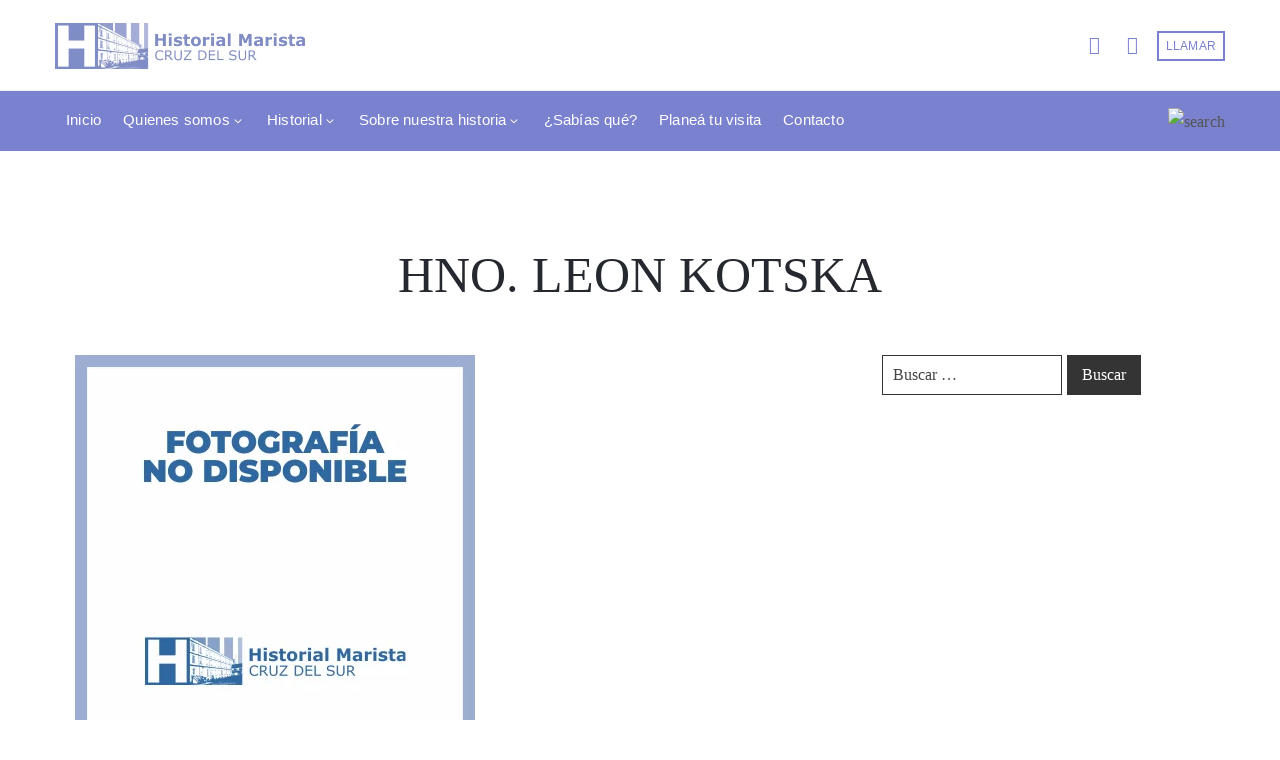

--- FILE ---
content_type: text/html; charset=UTF-8
request_url: https://historialmarista.org.ar/hno-leon-kotska/
body_size: 23878
content:
<!DOCTYPE html>
<html lang="es-AR" >

<head>
    <meta http-equiv="Content-Type" content="text/html; charset=UTF-8" />
    <link rel="profile" href="//gmpg.org/xfn/11">
    <link rel="pingback" href="https://historialmarista.org.ar/xmlrpc.php">
    <meta http-equiv="X-UA-Compatible" content="IE=edge">
    <meta name="viewport" content="width=device-width, initial-scale=1, shrink-to-fit=no"/>
    <title>HNO. LEON KOTSKA &#8211; Historial Marista</title>
<meta name='robots' content='max-image-preview:large' />
<link rel='dns-prefetch' href='//fonts.googleapis.com' />
<link rel="alternate" type="application/rss+xml" title="Historial Marista &raquo; Feed" href="https://historialmarista.org.ar/feed/" />
		<!-- This site uses the Google Analytics by MonsterInsights plugin v9.6.1 - Using Analytics tracking - https://www.monsterinsights.com/ -->
							<script src="//www.googletagmanager.com/gtag/js?id=G-R9WTMNNECL"  data-cfasync="false" data-wpfc-render="false" type="text/javascript" async></script>
			<script data-cfasync="false" data-wpfc-render="false" type="text/javascript">
				var mi_version = '9.6.1';
				var mi_track_user = true;
				var mi_no_track_reason = '';
								var MonsterInsightsDefaultLocations = {"page_location":"https:\/\/historialmarista.org.ar\/hno-leon-kotska\/"};
								if ( typeof MonsterInsightsPrivacyGuardFilter === 'function' ) {
					var MonsterInsightsLocations = (typeof MonsterInsightsExcludeQuery === 'object') ? MonsterInsightsPrivacyGuardFilter( MonsterInsightsExcludeQuery ) : MonsterInsightsPrivacyGuardFilter( MonsterInsightsDefaultLocations );
				} else {
					var MonsterInsightsLocations = (typeof MonsterInsightsExcludeQuery === 'object') ? MonsterInsightsExcludeQuery : MonsterInsightsDefaultLocations;
				}

								var disableStrs = [
										'ga-disable-G-R9WTMNNECL',
									];

				/* Function to detect opted out users */
				function __gtagTrackerIsOptedOut() {
					for (var index = 0; index < disableStrs.length; index++) {
						if (document.cookie.indexOf(disableStrs[index] + '=true') > -1) {
							return true;
						}
					}

					return false;
				}

				/* Disable tracking if the opt-out cookie exists. */
				if (__gtagTrackerIsOptedOut()) {
					for (var index = 0; index < disableStrs.length; index++) {
						window[disableStrs[index]] = true;
					}
				}

				/* Opt-out function */
				function __gtagTrackerOptout() {
					for (var index = 0; index < disableStrs.length; index++) {
						document.cookie = disableStrs[index] + '=true; expires=Thu, 31 Dec 2099 23:59:59 UTC; path=/';
						window[disableStrs[index]] = true;
					}
				}

				if ('undefined' === typeof gaOptout) {
					function gaOptout() {
						__gtagTrackerOptout();
					}
				}
								window.dataLayer = window.dataLayer || [];

				window.MonsterInsightsDualTracker = {
					helpers: {},
					trackers: {},
				};
				if (mi_track_user) {
					function __gtagDataLayer() {
						dataLayer.push(arguments);
					}

					function __gtagTracker(type, name, parameters) {
						if (!parameters) {
							parameters = {};
						}

						if (parameters.send_to) {
							__gtagDataLayer.apply(null, arguments);
							return;
						}

						if (type === 'event') {
														parameters.send_to = monsterinsights_frontend.v4_id;
							var hookName = name;
							if (typeof parameters['event_category'] !== 'undefined') {
								hookName = parameters['event_category'] + ':' + name;
							}

							if (typeof MonsterInsightsDualTracker.trackers[hookName] !== 'undefined') {
								MonsterInsightsDualTracker.trackers[hookName](parameters);
							} else {
								__gtagDataLayer('event', name, parameters);
							}
							
						} else {
							__gtagDataLayer.apply(null, arguments);
						}
					}

					__gtagTracker('js', new Date());
					__gtagTracker('set', {
						'developer_id.dZGIzZG': true,
											});
					if ( MonsterInsightsLocations.page_location ) {
						__gtagTracker('set', MonsterInsightsLocations);
					}
										__gtagTracker('config', 'G-R9WTMNNECL', {"forceSSL":"true","link_attribution":"true"} );
															window.gtag = __gtagTracker;										(function () {
						/* https://developers.google.com/analytics/devguides/collection/analyticsjs/ */
						/* ga and __gaTracker compatibility shim. */
						var noopfn = function () {
							return null;
						};
						var newtracker = function () {
							return new Tracker();
						};
						var Tracker = function () {
							return null;
						};
						var p = Tracker.prototype;
						p.get = noopfn;
						p.set = noopfn;
						p.send = function () {
							var args = Array.prototype.slice.call(arguments);
							args.unshift('send');
							__gaTracker.apply(null, args);
						};
						var __gaTracker = function () {
							var len = arguments.length;
							if (len === 0) {
								return;
							}
							var f = arguments[len - 1];
							if (typeof f !== 'object' || f === null || typeof f.hitCallback !== 'function') {
								if ('send' === arguments[0]) {
									var hitConverted, hitObject = false, action;
									if ('event' === arguments[1]) {
										if ('undefined' !== typeof arguments[3]) {
											hitObject = {
												'eventAction': arguments[3],
												'eventCategory': arguments[2],
												'eventLabel': arguments[4],
												'value': arguments[5] ? arguments[5] : 1,
											}
										}
									}
									if ('pageview' === arguments[1]) {
										if ('undefined' !== typeof arguments[2]) {
											hitObject = {
												'eventAction': 'page_view',
												'page_path': arguments[2],
											}
										}
									}
									if (typeof arguments[2] === 'object') {
										hitObject = arguments[2];
									}
									if (typeof arguments[5] === 'object') {
										Object.assign(hitObject, arguments[5]);
									}
									if ('undefined' !== typeof arguments[1].hitType) {
										hitObject = arguments[1];
										if ('pageview' === hitObject.hitType) {
											hitObject.eventAction = 'page_view';
										}
									}
									if (hitObject) {
										action = 'timing' === arguments[1].hitType ? 'timing_complete' : hitObject.eventAction;
										hitConverted = mapArgs(hitObject);
										__gtagTracker('event', action, hitConverted);
									}
								}
								return;
							}

							function mapArgs(args) {
								var arg, hit = {};
								var gaMap = {
									'eventCategory': 'event_category',
									'eventAction': 'event_action',
									'eventLabel': 'event_label',
									'eventValue': 'event_value',
									'nonInteraction': 'non_interaction',
									'timingCategory': 'event_category',
									'timingVar': 'name',
									'timingValue': 'value',
									'timingLabel': 'event_label',
									'page': 'page_path',
									'location': 'page_location',
									'title': 'page_title',
									'referrer' : 'page_referrer',
								};
								for (arg in args) {
																		if (!(!args.hasOwnProperty(arg) || !gaMap.hasOwnProperty(arg))) {
										hit[gaMap[arg]] = args[arg];
									} else {
										hit[arg] = args[arg];
									}
								}
								return hit;
							}

							try {
								f.hitCallback();
							} catch (ex) {
							}
						};
						__gaTracker.create = newtracker;
						__gaTracker.getByName = newtracker;
						__gaTracker.getAll = function () {
							return [];
						};
						__gaTracker.remove = noopfn;
						__gaTracker.loaded = true;
						window['__gaTracker'] = __gaTracker;
					})();
									} else {
										console.log("");
					(function () {
						function __gtagTracker() {
							return null;
						}

						window['__gtagTracker'] = __gtagTracker;
						window['gtag'] = __gtagTracker;
					})();
									}
			</script>
				<!-- / Google Analytics by MonsterInsights -->
		<script type="text/javascript">
/* <![CDATA[ */
window._wpemojiSettings = {"baseUrl":"https:\/\/s.w.org\/images\/core\/emoji\/15.0.3\/72x72\/","ext":".png","svgUrl":"https:\/\/s.w.org\/images\/core\/emoji\/15.0.3\/svg\/","svgExt":".svg","source":{"concatemoji":"https:\/\/historialmarista.org.ar\/wp-includes\/js\/wp-emoji-release.min.js?ver=6.6"}};
/*! This file is auto-generated */
!function(i,n){var o,s,e;function c(e){try{var t={supportTests:e,timestamp:(new Date).valueOf()};sessionStorage.setItem(o,JSON.stringify(t))}catch(e){}}function p(e,t,n){e.clearRect(0,0,e.canvas.width,e.canvas.height),e.fillText(t,0,0);var t=new Uint32Array(e.getImageData(0,0,e.canvas.width,e.canvas.height).data),r=(e.clearRect(0,0,e.canvas.width,e.canvas.height),e.fillText(n,0,0),new Uint32Array(e.getImageData(0,0,e.canvas.width,e.canvas.height).data));return t.every(function(e,t){return e===r[t]})}function u(e,t,n){switch(t){case"flag":return n(e,"\ud83c\udff3\ufe0f\u200d\u26a7\ufe0f","\ud83c\udff3\ufe0f\u200b\u26a7\ufe0f")?!1:!n(e,"\ud83c\uddfa\ud83c\uddf3","\ud83c\uddfa\u200b\ud83c\uddf3")&&!n(e,"\ud83c\udff4\udb40\udc67\udb40\udc62\udb40\udc65\udb40\udc6e\udb40\udc67\udb40\udc7f","\ud83c\udff4\u200b\udb40\udc67\u200b\udb40\udc62\u200b\udb40\udc65\u200b\udb40\udc6e\u200b\udb40\udc67\u200b\udb40\udc7f");case"emoji":return!n(e,"\ud83d\udc26\u200d\u2b1b","\ud83d\udc26\u200b\u2b1b")}return!1}function f(e,t,n){var r="undefined"!=typeof WorkerGlobalScope&&self instanceof WorkerGlobalScope?new OffscreenCanvas(300,150):i.createElement("canvas"),a=r.getContext("2d",{willReadFrequently:!0}),o=(a.textBaseline="top",a.font="600 32px Arial",{});return e.forEach(function(e){o[e]=t(a,e,n)}),o}function t(e){var t=i.createElement("script");t.src=e,t.defer=!0,i.head.appendChild(t)}"undefined"!=typeof Promise&&(o="wpEmojiSettingsSupports",s=["flag","emoji"],n.supports={everything:!0,everythingExceptFlag:!0},e=new Promise(function(e){i.addEventListener("DOMContentLoaded",e,{once:!0})}),new Promise(function(t){var n=function(){try{var e=JSON.parse(sessionStorage.getItem(o));if("object"==typeof e&&"number"==typeof e.timestamp&&(new Date).valueOf()<e.timestamp+604800&&"object"==typeof e.supportTests)return e.supportTests}catch(e){}return null}();if(!n){if("undefined"!=typeof Worker&&"undefined"!=typeof OffscreenCanvas&&"undefined"!=typeof URL&&URL.createObjectURL&&"undefined"!=typeof Blob)try{var e="postMessage("+f.toString()+"("+[JSON.stringify(s),u.toString(),p.toString()].join(",")+"));",r=new Blob([e],{type:"text/javascript"}),a=new Worker(URL.createObjectURL(r),{name:"wpTestEmojiSupports"});return void(a.onmessage=function(e){c(n=e.data),a.terminate(),t(n)})}catch(e){}c(n=f(s,u,p))}t(n)}).then(function(e){for(var t in e)n.supports[t]=e[t],n.supports.everything=n.supports.everything&&n.supports[t],"flag"!==t&&(n.supports.everythingExceptFlag=n.supports.everythingExceptFlag&&n.supports[t]);n.supports.everythingExceptFlag=n.supports.everythingExceptFlag&&!n.supports.flag,n.DOMReady=!1,n.readyCallback=function(){n.DOMReady=!0}}).then(function(){return e}).then(function(){var e;n.supports.everything||(n.readyCallback(),(e=n.source||{}).concatemoji?t(e.concatemoji):e.wpemoji&&e.twemoji&&(t(e.twemoji),t(e.wpemoji)))}))}((window,document),window._wpemojiSettings);
/* ]]> */
</script>

<style id='wp-emoji-styles-inline-css' type='text/css'>

	img.wp-smiley, img.emoji {
		display: inline !important;
		border: none !important;
		box-shadow: none !important;
		height: 1em !important;
		width: 1em !important;
		margin: 0 0.07em !important;
		vertical-align: -0.1em !important;
		background: none !important;
		padding: 0 !important;
	}
</style>
<link rel='stylesheet' id='wp-block-library-css' href='https://historialmarista.org.ar/wp-includes/css/dist/block-library/style.min.css?ver=6.6' type='text/css' media='all' />
<link rel='stylesheet' id='wc-blocks-vendors-style-css' href='https://historialmarista.org.ar/wp-content/plugins/woocommerce/packages/woocommerce-blocks/build/wc-blocks-vendors-style.css?ver=10.0.4' type='text/css' media='all' />
<link rel='stylesheet' id='wc-blocks-style-css' href='https://historialmarista.org.ar/wp-content/plugins/woocommerce/packages/woocommerce-blocks/build/wc-blocks-style.css?ver=10.0.4' type='text/css' media='all' />
<style id='classic-theme-styles-inline-css' type='text/css'>
/*! This file is auto-generated */
.wp-block-button__link{color:#fff;background-color:#32373c;border-radius:9999px;box-shadow:none;text-decoration:none;padding:calc(.667em + 2px) calc(1.333em + 2px);font-size:1.125em}.wp-block-file__button{background:#32373c;color:#fff;text-decoration:none}
</style>
<style id='global-styles-inline-css' type='text/css'>
:root{--wp--preset--aspect-ratio--square: 1;--wp--preset--aspect-ratio--4-3: 4/3;--wp--preset--aspect-ratio--3-4: 3/4;--wp--preset--aspect-ratio--3-2: 3/2;--wp--preset--aspect-ratio--2-3: 2/3;--wp--preset--aspect-ratio--16-9: 16/9;--wp--preset--aspect-ratio--9-16: 9/16;--wp--preset--color--black: #000000;--wp--preset--color--cyan-bluish-gray: #abb8c3;--wp--preset--color--white: #ffffff;--wp--preset--color--pale-pink: #f78da7;--wp--preset--color--vivid-red: #cf2e2e;--wp--preset--color--luminous-vivid-orange: #ff6900;--wp--preset--color--luminous-vivid-amber: #fcb900;--wp--preset--color--light-green-cyan: #7bdcb5;--wp--preset--color--vivid-green-cyan: #00d084;--wp--preset--color--pale-cyan-blue: #8ed1fc;--wp--preset--color--vivid-cyan-blue: #0693e3;--wp--preset--color--vivid-purple: #9b51e0;--wp--preset--gradient--vivid-cyan-blue-to-vivid-purple: linear-gradient(135deg,rgba(6,147,227,1) 0%,rgb(155,81,224) 100%);--wp--preset--gradient--light-green-cyan-to-vivid-green-cyan: linear-gradient(135deg,rgb(122,220,180) 0%,rgb(0,208,130) 100%);--wp--preset--gradient--luminous-vivid-amber-to-luminous-vivid-orange: linear-gradient(135deg,rgba(252,185,0,1) 0%,rgba(255,105,0,1) 100%);--wp--preset--gradient--luminous-vivid-orange-to-vivid-red: linear-gradient(135deg,rgba(255,105,0,1) 0%,rgb(207,46,46) 100%);--wp--preset--gradient--very-light-gray-to-cyan-bluish-gray: linear-gradient(135deg,rgb(238,238,238) 0%,rgb(169,184,195) 100%);--wp--preset--gradient--cool-to-warm-spectrum: linear-gradient(135deg,rgb(74,234,220) 0%,rgb(151,120,209) 20%,rgb(207,42,186) 40%,rgb(238,44,130) 60%,rgb(251,105,98) 80%,rgb(254,248,76) 100%);--wp--preset--gradient--blush-light-purple: linear-gradient(135deg,rgb(255,206,236) 0%,rgb(152,150,240) 100%);--wp--preset--gradient--blush-bordeaux: linear-gradient(135deg,rgb(254,205,165) 0%,rgb(254,45,45) 50%,rgb(107,0,62) 100%);--wp--preset--gradient--luminous-dusk: linear-gradient(135deg,rgb(255,203,112) 0%,rgb(199,81,192) 50%,rgb(65,88,208) 100%);--wp--preset--gradient--pale-ocean: linear-gradient(135deg,rgb(255,245,203) 0%,rgb(182,227,212) 50%,rgb(51,167,181) 100%);--wp--preset--gradient--electric-grass: linear-gradient(135deg,rgb(202,248,128) 0%,rgb(113,206,126) 100%);--wp--preset--gradient--midnight: linear-gradient(135deg,rgb(2,3,129) 0%,rgb(40,116,252) 100%);--wp--preset--font-size--small: 13px;--wp--preset--font-size--medium: 20px;--wp--preset--font-size--large: 36px;--wp--preset--font-size--x-large: 42px;--wp--preset--spacing--20: 0.44rem;--wp--preset--spacing--30: 0.67rem;--wp--preset--spacing--40: 1rem;--wp--preset--spacing--50: 1.5rem;--wp--preset--spacing--60: 2.25rem;--wp--preset--spacing--70: 3.38rem;--wp--preset--spacing--80: 5.06rem;--wp--preset--shadow--natural: 6px 6px 9px rgba(0, 0, 0, 0.2);--wp--preset--shadow--deep: 12px 12px 50px rgba(0, 0, 0, 0.4);--wp--preset--shadow--sharp: 6px 6px 0px rgba(0, 0, 0, 0.2);--wp--preset--shadow--outlined: 6px 6px 0px -3px rgba(255, 255, 255, 1), 6px 6px rgba(0, 0, 0, 1);--wp--preset--shadow--crisp: 6px 6px 0px rgba(0, 0, 0, 1);}:where(.is-layout-flex){gap: 0.5em;}:where(.is-layout-grid){gap: 0.5em;}body .is-layout-flex{display: flex;}.is-layout-flex{flex-wrap: wrap;align-items: center;}.is-layout-flex > :is(*, div){margin: 0;}body .is-layout-grid{display: grid;}.is-layout-grid > :is(*, div){margin: 0;}:where(.wp-block-columns.is-layout-flex){gap: 2em;}:where(.wp-block-columns.is-layout-grid){gap: 2em;}:where(.wp-block-post-template.is-layout-flex){gap: 1.25em;}:where(.wp-block-post-template.is-layout-grid){gap: 1.25em;}.has-black-color{color: var(--wp--preset--color--black) !important;}.has-cyan-bluish-gray-color{color: var(--wp--preset--color--cyan-bluish-gray) !important;}.has-white-color{color: var(--wp--preset--color--white) !important;}.has-pale-pink-color{color: var(--wp--preset--color--pale-pink) !important;}.has-vivid-red-color{color: var(--wp--preset--color--vivid-red) !important;}.has-luminous-vivid-orange-color{color: var(--wp--preset--color--luminous-vivid-orange) !important;}.has-luminous-vivid-amber-color{color: var(--wp--preset--color--luminous-vivid-amber) !important;}.has-light-green-cyan-color{color: var(--wp--preset--color--light-green-cyan) !important;}.has-vivid-green-cyan-color{color: var(--wp--preset--color--vivid-green-cyan) !important;}.has-pale-cyan-blue-color{color: var(--wp--preset--color--pale-cyan-blue) !important;}.has-vivid-cyan-blue-color{color: var(--wp--preset--color--vivid-cyan-blue) !important;}.has-vivid-purple-color{color: var(--wp--preset--color--vivid-purple) !important;}.has-black-background-color{background-color: var(--wp--preset--color--black) !important;}.has-cyan-bluish-gray-background-color{background-color: var(--wp--preset--color--cyan-bluish-gray) !important;}.has-white-background-color{background-color: var(--wp--preset--color--white) !important;}.has-pale-pink-background-color{background-color: var(--wp--preset--color--pale-pink) !important;}.has-vivid-red-background-color{background-color: var(--wp--preset--color--vivid-red) !important;}.has-luminous-vivid-orange-background-color{background-color: var(--wp--preset--color--luminous-vivid-orange) !important;}.has-luminous-vivid-amber-background-color{background-color: var(--wp--preset--color--luminous-vivid-amber) !important;}.has-light-green-cyan-background-color{background-color: var(--wp--preset--color--light-green-cyan) !important;}.has-vivid-green-cyan-background-color{background-color: var(--wp--preset--color--vivid-green-cyan) !important;}.has-pale-cyan-blue-background-color{background-color: var(--wp--preset--color--pale-cyan-blue) !important;}.has-vivid-cyan-blue-background-color{background-color: var(--wp--preset--color--vivid-cyan-blue) !important;}.has-vivid-purple-background-color{background-color: var(--wp--preset--color--vivid-purple) !important;}.has-black-border-color{border-color: var(--wp--preset--color--black) !important;}.has-cyan-bluish-gray-border-color{border-color: var(--wp--preset--color--cyan-bluish-gray) !important;}.has-white-border-color{border-color: var(--wp--preset--color--white) !important;}.has-pale-pink-border-color{border-color: var(--wp--preset--color--pale-pink) !important;}.has-vivid-red-border-color{border-color: var(--wp--preset--color--vivid-red) !important;}.has-luminous-vivid-orange-border-color{border-color: var(--wp--preset--color--luminous-vivid-orange) !important;}.has-luminous-vivid-amber-border-color{border-color: var(--wp--preset--color--luminous-vivid-amber) !important;}.has-light-green-cyan-border-color{border-color: var(--wp--preset--color--light-green-cyan) !important;}.has-vivid-green-cyan-border-color{border-color: var(--wp--preset--color--vivid-green-cyan) !important;}.has-pale-cyan-blue-border-color{border-color: var(--wp--preset--color--pale-cyan-blue) !important;}.has-vivid-cyan-blue-border-color{border-color: var(--wp--preset--color--vivid-cyan-blue) !important;}.has-vivid-purple-border-color{border-color: var(--wp--preset--color--vivid-purple) !important;}.has-vivid-cyan-blue-to-vivid-purple-gradient-background{background: var(--wp--preset--gradient--vivid-cyan-blue-to-vivid-purple) !important;}.has-light-green-cyan-to-vivid-green-cyan-gradient-background{background: var(--wp--preset--gradient--light-green-cyan-to-vivid-green-cyan) !important;}.has-luminous-vivid-amber-to-luminous-vivid-orange-gradient-background{background: var(--wp--preset--gradient--luminous-vivid-amber-to-luminous-vivid-orange) !important;}.has-luminous-vivid-orange-to-vivid-red-gradient-background{background: var(--wp--preset--gradient--luminous-vivid-orange-to-vivid-red) !important;}.has-very-light-gray-to-cyan-bluish-gray-gradient-background{background: var(--wp--preset--gradient--very-light-gray-to-cyan-bluish-gray) !important;}.has-cool-to-warm-spectrum-gradient-background{background: var(--wp--preset--gradient--cool-to-warm-spectrum) !important;}.has-blush-light-purple-gradient-background{background: var(--wp--preset--gradient--blush-light-purple) !important;}.has-blush-bordeaux-gradient-background{background: var(--wp--preset--gradient--blush-bordeaux) !important;}.has-luminous-dusk-gradient-background{background: var(--wp--preset--gradient--luminous-dusk) !important;}.has-pale-ocean-gradient-background{background: var(--wp--preset--gradient--pale-ocean) !important;}.has-electric-grass-gradient-background{background: var(--wp--preset--gradient--electric-grass) !important;}.has-midnight-gradient-background{background: var(--wp--preset--gradient--midnight) !important;}.has-small-font-size{font-size: var(--wp--preset--font-size--small) !important;}.has-medium-font-size{font-size: var(--wp--preset--font-size--medium) !important;}.has-large-font-size{font-size: var(--wp--preset--font-size--large) !important;}.has-x-large-font-size{font-size: var(--wp--preset--font-size--x-large) !important;}
:where(.wp-block-post-template.is-layout-flex){gap: 1.25em;}:where(.wp-block-post-template.is-layout-grid){gap: 1.25em;}
:where(.wp-block-columns.is-layout-flex){gap: 2em;}:where(.wp-block-columns.is-layout-grid){gap: 2em;}
:root :where(.wp-block-pullquote){font-size: 1.5em;line-height: 1.6;}
</style>
<link rel='stylesheet' id='contact-form-7-css' href='https://historialmarista.org.ar/wp-content/plugins/contact-form-7/includes/css/styles.css?ver=5.7.7' type='text/css' media='all' />
<link rel='stylesheet' id='ovacoll_style-css' href='https://historialmarista.org.ar/wp-content/plugins/ova-collections/assets/css/frontend/ovacoll-style.css?ver=6.6' type='text/css' media='all' />
<link rel='stylesheet' id='event-frontend-css' href='https://historialmarista.org.ar/wp-content/plugins/ova-events/assets/css/frontend/event.css' type='text/css' media='all' />
<link rel='stylesheet' id='ovaex-style-css' href='https://historialmarista.org.ar/wp-content/plugins/ova-exhibition/assets/css/frontend/ovaex-style.css' type='text/css' media='all' />
<link rel='stylesheet' id='woocommerce-layout-css' href='https://historialmarista.org.ar/wp-content/plugins/woocommerce/assets/css/woocommerce-layout.css?ver=7.7.0' type='text/css' media='all' />
<link rel='stylesheet' id='woocommerce-smallscreen-css' href='https://historialmarista.org.ar/wp-content/plugins/woocommerce/assets/css/woocommerce-smallscreen.css?ver=7.7.0' type='text/css' media='only screen and (max-width: 768px)' />
<link rel='stylesheet' id='woocommerce-general-css' href='https://historialmarista.org.ar/wp-content/plugins/woocommerce/assets/css/woocommerce.css?ver=7.7.0' type='text/css' media='all' />
<style id='woocommerce-inline-inline-css' type='text/css'>
.woocommerce form .form-row .required { visibility: visible; }
</style>
<link rel='stylesheet' id='bootstrap-css' href='https://historialmarista.org.ar/wp-content/themes/muzze/assets/libs/bootstrap/css/bootstrap.min.css' type='text/css' media='all' />
<link rel='stylesheet' id='flaticon-css' href='https://historialmarista.org.ar/wp-content/themes/muzze/assets/libs/flaticon/font/flaticon.css' type='text/css' media='all' />
<link rel='stylesheet' id='themify-icon-css' href='https://historialmarista.org.ar/wp-content/themes/muzze/assets/libs/themify-icon/themify-icons.css' type='text/css' media='all' />
<link rel='stylesheet' id='select2-css' href='https://historialmarista.org.ar/wp-content/plugins/woocommerce/assets/css/select2.css?ver=7.7.0' type='text/css' media='all' />
<link rel='stylesheet' id='v4-shims-css' href='https://historialmarista.org.ar/wp-content/themes/muzze/assets/libs/fontawesome/css/v4-shims.min.css' type='text/css' media='all' />
<link rel='stylesheet' id='fontawesome-css' href='https://historialmarista.org.ar/wp-content/themes/muzze/assets/libs/fontawesome/css/all.min.css' type='text/css' media='all' />
<link rel='stylesheet' id='elegant_font-css' href='https://historialmarista.org.ar/wp-content/themes/muzze/assets/libs/elegant_font/el_style.css' type='text/css' media='all' />
<link rel='stylesheet' id='muzze-theme-css' href='https://historialmarista.org.ar/wp-content/themes/muzze/assets/css/theme.css' type='text/css' media='all' />
<link rel='stylesheet' id='parent-style-css' href='https://historialmarista.org.ar/wp-content/themes/muzze/style.css' type='text/css' media='all' />
<link rel='stylesheet' id='muzze-style-css' href='https://historialmarista.org.ar/wp-content/themes/muzze-child/style.css' type='text/css' media='all' />
<style id='muzze-style-inline-css' type='text/css'>
   
@media (min-width: 769px){
    #sidebar-woo{
        flex: 0 0 403px;
        max-width: 403px;
        padding: 0;
    }
    
    #main-content-woo{
        flex: 0 0 calc(100% - 403px);
        max-width: calc(100% - 403px);
        padding-right: 60px;
        padding-left: 0;
    }
}

@media(max-width: 768px){
    #sidebar-woo, #main-content-woo{
        flex: 0 0 100%;
        max-width: 100%;
    }
    
}
@media (min-width: 992px){
    #sidebar{
        flex: 0 0 403px;
        max-width: 403px;
        padding-left: 80px;
        padding-right: 0;
    }
    
    #main-content{
        flex: 0 0 calc(100% - 403px);
        max-width: calc(100% - 403px);
    }
}

@media(max-width: 991px){
    #sidebar, #main-content{
        flex: 0 0 100%;
        max-width: 100%;
    }
    
}

body{
	font-family: Archivo;
	font-weight: 400;
	font-size: 16px;
	line-height: 28px;
	letter-spacing: 0.2px;
	color: #555555;
}
p{
	color: #555555;
	line-height: 28px;
}

h1,h2,h3,h4,h5,h6, .second_font {
	font-family: Lora;
	letter-spacing: 0px;
}



.search_archive_event form .ovaev_submit:hover,
.archive_event .content .desc .event_post .button_event .book:hover,
.archive_event .content .desc .event_post .button_event .book.btn-free:hover, 
.single_exhibition .exhibition_content .line .wrapper_order .order_ticket .member:hover, 
.single_exhibition .exhibition_content .line .wrapper_order .order_ticket .button_order:hover,
.archive_collection .search_archive_coll #search_collection .ovacoll_submit:hover
{
	background-color: #7a81cf;
	border-color: #7a81cf;
}
.archive_event.type1 .content .date-event .date-month, 
.single_exhibition .title_top .back_event:hover, 
.single_event .title_top .back_event:hover,
.single_event .wrapper_order .order_ticket .share_social .share-social-icons li:hover a,
.single_exhibition .exhibition_content .line .wrapper_order .order_ticket .share_social .share-social-icons li:hover a,
.archive_collection .content_archive_coll.type1 .items_archive_coll .desc .title a:hover, 
.archive_collection .content_archive_coll.type2 .items_archive_coll .desc .title a:hover,
.archive_collection .content_archive_coll.type1 .items_archive_coll .desc .artists a:hover,
.archive_collection .content_archive_coll.type2 .items_archive_coll .desc .artists a:hover,
.single_collection .collection_intro .back_collections a:hover,
.archive_artist .content .items .name:hover,
.archive_artist .content .items .contact .phone:hover,
.archive_artist .content .items .contact .email:hover,
.single_artist .intro .desc .phone:hover,
.single_artist .intro .desc .email:hover,
.single_artist .work .wrap_archive_masonry .wrap_items .items .wrapper-content div:hover,
.sidebar .widget.widget_categories ul li a:hover, 
.sidebar .widget.widget_archive ul li a:hover, 
.sidebar .widget.widget_meta ul li a:hover, 
.sidebar .widget.widget_pages ul li a:hover, 
.sidebar .widget.widget_nav_menu ul li a:hover,
.sidebar .widget .ova-recent-post-slide .list-recent-post .item-recent-post .content h2.title a:hover,
.sidebar .widget.widget_tag_cloud .tagcloud a:hover,
.blog_header .link-all-blog:hover,
.blog_header .post-meta-content .post-author a:hover,
.blog_header .post-meta-content .categories a:hover,
.detail-blog-muzze .socials .socials-inner .share-social .share-social-icons li a:hover,
.content_comments .comments ul.commentlists li.comment .comment-body .ova_reply .comment-reply-link:hover,
.content_comments .comments ul.commentlists li.comment .comment-body .ova_reply .comment-edit-link:hover,
article.post-wrap .post-content .post-meta .post-meta-content .post-author a:hover, 
article.post-wrap .post-content .post-meta .post-meta-content .categories a:hover
{
	color: #7a81cf;
}
.archive_event .content .desc .event_post .button_event .view_detail:hover
{
	border-color: #7a81cf;
	color: #7a81cf;
}
.archive_event.type2 .content .date-event .date,
.archive_event.type3 .content .date-event .date,
.single_event .wrapper_order .order_ticket .button_order:hover,
.single_event .event_content .tab-Location ul.nav li.nav-item a.active:after,
.single_event .event_content .tab-Location ul.nav li.nav-item a:hover:after,
.single_event .wrapper_order .order_ticket .share_social:hover i,
.single_exhibition .exhibition_content .line .wrapper_order .order_ticket .share_social:hover i,
.archive_artist .content .items .contact .email:hover:after,
.single_artist .intro .desc .email:hover:after,
.muzze_404_page .pnf-content .go_back:hover,
.content_comments .comments .comment-respond .comment-form p.form-submit #submit:hover
{
	background-color: #7a81cf;
}






</style>
<link rel='stylesheet' id='ova-google-fonts-css' href='//fonts.googleapis.com/css?family=Archivo%3Aregular%2Citalic%2C500%2C500italic%2C600%2C600italic%2C700%2C700italic%7CLora%3Aregular%2Citalic%2C700%2C700italic' type='text/css' media='all' />
<style id='akismet-widget-style-inline-css' type='text/css'>

			.a-stats {
				--akismet-color-mid-green: #357b49;
				--akismet-color-white: #fff;
				--akismet-color-light-grey: #f6f7f7;

				max-width: 350px;
				width: auto;
			}

			.a-stats * {
				all: unset;
				box-sizing: border-box;
			}

			.a-stats strong {
				font-weight: 600;
			}

			.a-stats a.a-stats__link,
			.a-stats a.a-stats__link:visited,
			.a-stats a.a-stats__link:active {
				background: var(--akismet-color-mid-green);
				border: none;
				box-shadow: none;
				border-radius: 8px;
				color: var(--akismet-color-white);
				cursor: pointer;
				display: block;
				font-family: -apple-system, BlinkMacSystemFont, 'Segoe UI', 'Roboto', 'Oxygen-Sans', 'Ubuntu', 'Cantarell', 'Helvetica Neue', sans-serif;
				font-weight: 500;
				padding: 12px;
				text-align: center;
				text-decoration: none;
				transition: all 0.2s ease;
			}

			/* Extra specificity to deal with TwentyTwentyOne focus style */
			.widget .a-stats a.a-stats__link:focus {
				background: var(--akismet-color-mid-green);
				color: var(--akismet-color-white);
				text-decoration: none;
			}

			.a-stats a.a-stats__link:hover {
				filter: brightness(110%);
				box-shadow: 0 4px 12px rgba(0, 0, 0, 0.06), 0 0 2px rgba(0, 0, 0, 0.16);
			}

			.a-stats .count {
				color: var(--akismet-color-white);
				display: block;
				font-size: 1.5em;
				line-height: 1.4;
				padding: 0 13px;
				white-space: nowrap;
			}
		
</style>
<link rel='stylesheet' id='elementor-frontend-css' href='https://historialmarista.org.ar/wp-content/plugins/elementor/assets/css/frontend.min.css?ver=3.30.2' type='text/css' media='all' />
<link rel='stylesheet' id='style-elementor-css' href='https://historialmarista.org.ar/wp-content/plugins/ova-framework/assets/css/style-elementor.css' type='text/css' media='all' />
<link rel='stylesheet' id='ova_megamenu_css-css' href='https://historialmarista.org.ar/wp-content/plugins/ova-megamenu/assets/style.css' type='text/css' media='all' />
<script type="text/javascript" src="https://historialmarista.org.ar/wp-includes/js/jquery/jquery.min.js?ver=3.7.1" id="jquery-core-js"></script>
<script type="text/javascript" src="https://historialmarista.org.ar/wp-includes/js/jquery/jquery-migrate.min.js?ver=3.4.1" id="jquery-migrate-js"></script>
<script type="text/javascript" src="https://historialmarista.org.ar/wp-content/plugins/google-analytics-for-wordpress/assets/js/frontend-gtag.min.js?ver=9.6.1" id="monsterinsights-frontend-script-js" async="async" data-wp-strategy="async"></script>
<script data-cfasync="false" data-wpfc-render="false" type="text/javascript" id='monsterinsights-frontend-script-js-extra'>/* <![CDATA[ */
var monsterinsights_frontend = {"js_events_tracking":"true","download_extensions":"doc,pdf,ppt,zip,xls,docx,pptx,xlsx","inbound_paths":"[{\"path\":\"\\\/go\\\/\",\"label\":\"affiliate\"},{\"path\":\"\\\/recommend\\\/\",\"label\":\"affiliate\"}]","home_url":"https:\/\/historialmarista.org.ar","hash_tracking":"false","v4_id":"G-R9WTMNNECL"};/* ]]> */
</script>
<script type="text/javascript" src="https://historialmarista.org.ar/wp-content/plugins/ova-collections/assets/js/frontend/ovacoll-script.js?ver=6.6" id="ovacoll_script-js"></script>
<link rel="https://api.w.org/" href="https://historialmarista.org.ar/wp-json/" /><link rel="alternate" title="JSON" type="application/json" href="https://historialmarista.org.ar/wp-json/wp/v2/posts/5253" /><link rel="EditURI" type="application/rsd+xml" title="RSD" href="https://historialmarista.org.ar/xmlrpc.php?rsd" />
<meta name="generator" content="WordPress 6.6" />
<meta name="generator" content="WooCommerce 7.7.0" />
<link rel="canonical" href="https://historialmarista.org.ar/hno-leon-kotska/" />
<link rel='shortlink' href='https://historialmarista.org.ar/?p=5253' />
<link rel="alternate" title="oEmbed (JSON)" type="application/json+oembed" href="https://historialmarista.org.ar/wp-json/oembed/1.0/embed?url=https%3A%2F%2Fhistorialmarista.org.ar%2Fhno-leon-kotska%2F" />
<link rel="alternate" title="oEmbed (XML)" type="text/xml+oembed" href="https://historialmarista.org.ar/wp-json/oembed/1.0/embed?url=https%3A%2F%2Fhistorialmarista.org.ar%2Fhno-leon-kotska%2F&#038;format=xml" />
	<style>

		<link href="https://fonts.googleapis.com/css?family=Lora&display=swap" rel="stylesheet">
		<link href="https://fonts.googleapis.com/css?family=Montserrat:400,700,900&display=swap" rel="stylesheet">
	</style>
	<noscript><style>.woocommerce-product-gallery{ opacity: 1 !important; }</style></noscript>
	<meta name="generator" content="Elementor 3.30.2; features: additional_custom_breakpoints; settings: css_print_method-external, google_font-enabled, font_display-auto">
<script type="text/javascript">if (typeof ajaxurl === "undefined") {var ajaxurl = "https://historialmarista.org.ar/wp-admin/admin-ajax.php"}</script>			<style>
				.e-con.e-parent:nth-of-type(n+4):not(.e-lazyloaded):not(.e-no-lazyload),
				.e-con.e-parent:nth-of-type(n+4):not(.e-lazyloaded):not(.e-no-lazyload) * {
					background-image: none !important;
				}
				@media screen and (max-height: 1024px) {
					.e-con.e-parent:nth-of-type(n+3):not(.e-lazyloaded):not(.e-no-lazyload),
					.e-con.e-parent:nth-of-type(n+3):not(.e-lazyloaded):not(.e-no-lazyload) * {
						background-image: none !important;
					}
				}
				@media screen and (max-height: 640px) {
					.e-con.e-parent:nth-of-type(n+2):not(.e-lazyloaded):not(.e-no-lazyload),
					.e-con.e-parent:nth-of-type(n+2):not(.e-lazyloaded):not(.e-no-lazyload) * {
						background-image: none !important;
					}
				}
			</style>
			<link rel="icon" href="https://historialmarista.org.ar/wp-content/uploads/2019/01/cropped-favicon-1-32x32.png" sizes="32x32" />
<link rel="icon" href="https://historialmarista.org.ar/wp-content/uploads/2019/01/cropped-favicon-1-192x192.png" sizes="192x192" />
<link rel="apple-touch-icon" href="https://historialmarista.org.ar/wp-content/uploads/2019/01/cropped-favicon-1-180x180.png" />
<meta name="msapplication-TileImage" content="https://historialmarista.org.ar/wp-content/uploads/2019/01/cropped-favicon-1-270x270.png" />
		<style type="text/css" id="wp-custom-css">
			.wrap_search_muzze_popup .search_muzze_popup {
	background: #2f68a1;}

.ova-form-mail-chimp .submit input[type=submit] {
	background-color: #2f68a1;}

.elementor-widget-ova_menu .ova_nav ul.menu > li > a, .elementor-209 .elementor-element.elementor-element-dbf621c .ova_nav ul.menu .dropdown-menu li > a {
	font-family: "Montserrat", sans-serif;
}

.elementor-127 .elementor-element.elementor-element-c2c4872 .elementor-slide-subtitle, .elementor-widget-button a.elementor-button, .elementor-widget-button .elementor-button {font-family: 'Montserrat', sans-serif;font-weight: 700;}

.elementor-127 .elementor-element.elementor-element-c2c4872 .ova_slideshow .elementor-slide-button {
	font-family:"Montserrat",Sans-serif;font-size: 16px;font-weight: 700;}

body, .ova-form-mail-chimp input[type=text], .ova-form-mail-chimp .submit input[type=submit] {font-family: Montserrat;}

.fuente-montserrat{font-family: "Montserrat", Sans-serif;}

.element-9022210 a.elementor-button, .elementor-209 .elementor-element.elementor-element-9022210 .elementor-button {font-size: 12px !important;}

.elementor-127 .elementor-element.elementor-element-c54bbfc .elementor-heading-title {font-size: 40px !important;}

.ova_info_icon .content .readmore a.readmore {font-size: 12px;}

.ova-ctf7-contact-us-page .izquierdo, .ova-ctf7-contact-us-page .derecho {flex: 0 0 100%;margin-bottom: 20px;}



.ova-ctf7-contact-us-page span.wpcf7-form-control-wrap input[type="checkbox"]{width: 5%;}

.elementor-209 .elementor-element.elementor-element-dbf621c .ova_nav ul.menu .dropdown-menu li > a {
    font-family: 'Roboto', sans-serif;
}

.page h1.page-title {margin-top: 0.8484848485em;}

.ova_info_icon .content h3.title {color: #ffffff;font-family: "Montserrat", sans-serif;}

.elementor-209 .elementor-element.elementor-element-dbf621c .ova_nav ul.menu .dropdown-menu {background-color: #7a81cf !important;}

.sub_menu_dir_right .dropdown-menu {left: 0;}

h1, h2, h3, h4, h5, h6, .second_font {font-family: "Montserrat";}

.post-meta, .ova-grid article.post-wrap .post-content .post-body .post-excerpt{display: none;}

.ova-grid article.post-wrap .post-media + .post-content{	margin-top: 0px;}

.ova-grid article.post-wrap .post-content h2.post-title a, .ova-grid_sidebar article.post-wrap .post-content h2.post-title a {font-size: 14px;line-height: 20px;}

.blog_header .post-meta-content {display: none;}

.detail-blog-muzze .socials .socials-inner, .blog_header .link-all-blog {display: none;}

.page-id-1109 .elementor-top-section {display: none !important;}

.ova-ctf7-contact-us-page .submit .wpcf7-form-control.wpcf7-submit:hover { transition: 0.5s all;background-color: #2f68a1;
    border-color: #2f68a1;}

.page h1.page-title {margin-top: 0.8484848485em;TEXT-ALIGN: center;}

.blog_header {padding: 50px 10px 50px 10px;}

article.post-wrap .post-media + .post-content {margin-top:20px;}

article.post-wrap .post-content .post-body .post-excerpt p {
display:none;
}

.ova-grid article.post-wrap .post-content h2.post-title, .ova-grid_sidebar article.post-wrap .post-content h2.post-title {line-height: 16px;}

.justificado {
  text-align: justify;
  text-justify: inter-word;
}

@media screen and (max-width: 600px) {
  .heading-page .cta-content h2 {
		font-size: 40px;}
}

.wrap_site {
    padding: 0px 30px;
}

.elementor-133 .elementor-element.elementor-element-8ecb085 .elementor-counter-title, .elementor-133 .elementor-element.elementor-element-56dd9fc .elementor-counter-title, .elementor-133 .elementor-element.elementor-element-315041f .elementor-counter-title  {
    line-height: 150%;
}

.heading-page:after {
    background: rgba(0, 0, 0, 0);
}

.elementor-widget-ova_menu .ova_nav ul.menu .dropdown-menu li a {
    font-family: "Montserrat", Sans-serif;
    font-weight: 400;
    text-transform: inherit;
}

.elementor-209 .elementor-element.elementor-element-f168a3a .ova_nav ul.menu .dropdown-menu li a {
    padding: 5px 15px 5px 15px;
    margin: 5px;
}

.page-id-327 .elementor-element.elementor-element-8dffb97,.page-id-327 .elementor-element-534a2af, 
.page-id-6049 .elementor-element.elementor-element-8dffb97,.page-id-6049 .elementor-element-534a2af, .page-id-6046 .elementor-element.elementor-element-8dffb97,.page-id-6046 .elementor-element-534a2af,.page-id-6043 .elementor-element.elementor-element-8dffb97,.page-id-6043 .elementor-element-534a2af,.page-id-6039 .elementor-element.elementor-element-8dffb97,.page-id-6039 .elementor-element-534a2af{
	display:none;
}		</style>
		</head>

<body class="post-template-default single single-post postid-5253 single-format-standard theme-muzze woocommerce-no-js elementor-default elementor-kit-5771" ><div class="ova-wrapp">
	
		<div data-elementor-type="wp-post" data-elementor-id="209" class="elementor elementor-209">
						<section class="elementor-section elementor-top-section elementor-element elementor-element-7b8fa9d elementor-hidden-desktop ovamenu_shrink elementor-section-content-middle elementor-hidden-tablet elementor-section-boxed elementor-section-height-default elementor-section-height-default" data-id="7b8fa9d" data-element_type="section" data-settings="{&quot;background_background&quot;:&quot;classic&quot;}">
						<div class="elementor-container elementor-column-gap-default">
					<div class="elementor-column elementor-col-50 elementor-top-column elementor-element elementor-element-1c540f4" data-id="1c540f4" data-element_type="column">
			<div class="elementor-widget-wrap elementor-element-populated">
						<div class="elementor-element elementor-element-3376ba5 elementor-widget elementor-widget-ova_logo" data-id="3376ba5" data-element_type="widget" data-widget_type="ova_logo.default">
				<div class="elementor-widget-container">
					
			<a class="ova_logo" href="https://historialmarista.org.ar/">
				<img src="http://historialmarista.org.ar/wp-content/uploads/2019/01/logo_menu.png" alt="Historial Marista" class="desk-logo d-none d-xl-block" />
				<img src="http://historialmarista.org.ar/wp-content/uploads/2019/01/logo_menu.png" alt="Historial Marista" class="mobile-logo d-block d-xl-none" />

				<img src="http://historialmarista.com/wp-content/uploads/2019/01/logo_menu.png" alt="Historial Marista" class="logo-fixed" />
			</a>

						</div>
				</div>
					</div>
		</div>
				<div class="elementor-column elementor-col-50 elementor-top-column elementor-element elementor-element-031a3ec header_group" data-id="031a3ec" data-element_type="column">
			<div class="elementor-widget-wrap elementor-element-populated">
						<section class="elementor-section elementor-inner-section elementor-element elementor-element-d165c3b elementor-section-boxed elementor-section-height-default elementor-section-height-default" data-id="d165c3b" data-element_type="section">
						<div class="elementor-container elementor-column-gap-default">
					<div class="elementor-column elementor-col-33 elementor-inner-column elementor-element elementor-element-e2ef8ee" data-id="e2ef8ee" data-element_type="column">
			<div class="elementor-widget-wrap">
							</div>
		</div>
				<div class="elementor-column elementor-col-33 elementor-inner-column elementor-element elementor-element-2289483" data-id="2289483" data-element_type="column">
			<div class="elementor-widget-wrap elementor-element-populated">
						<div class="elementor-element elementor-element-f168a3a elementor-view-menu-principal elementor-widget elementor-widget-ova_menu" data-id="f168a3a" data-element_type="widget" data-widget_type="ova_menu.default">
				<div class="elementor-widget-container">
							<div class="ova_menu_clasic">
			<div class="ova_wrap_nav column NavBtn_right NavBtn_right_m">

					<button class="ova_openNav" type="button">
						<i class="fas fa-bars"></i>
					</button>

					

					<div class="ova_nav canvas_left canvas_bg_white">
						<a href="javascript:void(0)" class="ova_closeNav"><i class="fas fa-times"></i></a>
						<ul id="menu-menu-principal" class="menu sub_menu_dir_left"><li id="menu-item-5740" class="menu-item menu-item-type-post_type menu-item-object-page menu-item-home menu-item-5740 dropdown"><a href="https://historialmarista.org.ar/" class="col_heading">Inicio</a></li><li id="menu-item-5131" class="menu-item menu-item-type-custom menu-item-object-custom menu-item-has-children menu-item-5131 dropdown"><a href="#" class="col_heading">Quienes somos <i class="arrow_carrot-down"></i></a><button type="button" class="dropdown-toggle"><i class="arrow_carrot-down"></i></button>
<ul class="dropdown-menu submenu" role="menu">
	<li id="menu-item-6144" class="menu-item menu-item-type-post_type menu-item-object-page menu-item-6144 dropdown"><a href="https://historialmarista.org.ar/equipo-de-patrimonio/" class="col_heading">Equipo de patrimonio</a></li>	<li id="menu-item-5741" class="menu-item menu-item-type-post_type menu-item-object-page menu-item-5741 dropdown"><a href="https://historialmarista.org.ar/historial/" class="col_heading">Historial</a></li>	<li id="menu-item-5784" class="menu-item menu-item-type-post_type menu-item-object-page menu-item-5784 dropdown"><a href="https://historialmarista.org.ar/archivo/" class="col_heading">Archivo</a></li>	<li id="menu-item-5808" class="menu-item menu-item-type-post_type menu-item-object-page menu-item-5808 dropdown"><a href="https://historialmarista.org.ar/red-de-centros-de-memoria/" class="col_heading">Red de Centros de memoria</a></li></ul></li><li id="menu-item-5505" class="menu-item menu-item-type-custom menu-item-object-custom menu-item-has-children menu-item-5505 dropdown"><a href="#" class="col_heading">Historial <i class="arrow_carrot-down"></i></a><button type="button" class="dropdown-toggle"><i class="arrow_carrot-down"></i></button>
<ul class="dropdown-menu submenu" role="menu">
	<li id="menu-item-5800" class="menu-item menu-item-type-post_type menu-item-object-page menu-item-5800 dropdown"><a href="https://historialmarista.org.ar/colecciones/" class="col_heading">Colecciones</a></li>	<li id="menu-item-5826" class="menu-item menu-item-type-post_type menu-item-object-page menu-item-has-children menu-item-5826 dropdown"><a href="https://historialmarista.org.ar/catalogo/" class="col_heading">Catálogo <i class="arrow_carrot-down"></i></a><button type="button" class="dropdown-toggle"><i class="arrow_carrot-down"></i></button>
	<ul class="dropdown-menu submenu" role="menu">
		<li id="menu-item-5818" class="menu-item menu-item-type-post_type menu-item-object-page menu-item-5818 dropdown"><a href="https://historialmarista.org.ar/elementos-destacados/" class="col_heading">Elementos destacados</a></li></ul></li></ul></li><li id="menu-item-5704" class="menu-item menu-item-type-custom menu-item-object-custom menu-item-has-children menu-item-5704 dropdown"><a href="#" class="col_heading">Sobre nuestra historia <i class="arrow_carrot-down"></i></a><button type="button" class="dropdown-toggle"><i class="arrow_carrot-down"></i></button>
<ul class="dropdown-menu submenu" role="menu">
	<li id="menu-item-6877" class="menu-item menu-item-type-post_type menu-item-object-page menu-item-6877 dropdown"><a href="https://historialmarista.org.ar/instituto/" class="col_heading">Instituto</a></li>	<li id="menu-item-5706" class="menu-item menu-item-type-custom menu-item-object-custom menu-item-has-children menu-item-5706 dropdown"><a href="#" class="col_heading">Cruz del sur <i class="arrow_carrot-down"></i></a><button type="button" class="dropdown-toggle"><i class="arrow_carrot-down"></i></button>
	<ul class="dropdown-menu submenu" role="menu">
		<li id="menu-item-6724" class="menu-item menu-item-type-post_type menu-item-object-page menu-item-6724 dropdown"><a href="https://historialmarista.org.ar/obras/" class="col_heading">Obras</a></li></ul></li>	<li id="menu-item-7138" class="menu-item menu-item-type-post_type menu-item-object-page menu-item-7138 dropdown"><a href="https://historialmarista.org.ar/hermanos/" class="col_heading">Hermanos</a></li></ul></li><li id="menu-item-5766" class="menu-item menu-item-type-post_type menu-item-object-page menu-item-5766 dropdown"><a href="https://historialmarista.org.ar/sabias-que/" class="col_heading">¿Sabías qué?</a></li><li id="menu-item-5709" class="menu-item menu-item-type-post_type menu-item-object-page menu-item-5709 dropdown"><a href="https://historialmarista.org.ar/planea-tu-visita/" class="col_heading">Planeá tu visita</a></li><li id="menu-item-5710" class="menu-item menu-item-type-post_type menu-item-object-page menu-item-5710 dropdown"><a href="https://historialmarista.org.ar/contacto/" class="col_heading">Contacto</a></li></ul>					</div>

				<div class="ova_closeCanvas ova_closeNav"></div>
			</div>
		</div>
	
		

					</div>
				</div>
					</div>
		</div>
				<div class="elementor-column elementor-col-33 elementor-inner-column elementor-element elementor-element-1279c44" data-id="1279c44" data-element_type="column">
			<div class="elementor-widget-wrap elementor-element-populated">
						<div class="elementor-element elementor-element-57b9378 elementor-hidden-desktop elementor-widget__width-auto elementor-widget elementor-widget-ova_search" data-id="57b9378" data-element_type="widget" data-widget_type="ova_search.default">
				<div class="elementor-widget-container">
							<div class="wrap_search_muzze_popup">
			<!-- <i class="flaticon-search"></i> -->
			<img src="http://historialmarista.org.ar/wp-content/uploads/2019/01/search2.png" alt="search" class="icon-search" />
			<div class="search_muzze_popup">
				<span class="btn_close icon_close"></span>
				<div class="container">

					<form role="search" method="get" class="search-form" action="https://historialmarista.org.ar/">
					        <input type="search" class="search-field" placeholder="Ingresar término de búsqueda" value="" name="s" title="Search for:" />
			   			 	<input type="submit" class="search-submit" value="Buscar" />
					</form>
										
				</div>
			</div>
		</div>
						</div>
				</div>
					</div>
		</div>
					</div>
		</section>
				<div class="elementor-element elementor-element-ee5689b elementor-hidden-phone elementor-widget__width-auto elementor-widget elementor-widget-button" data-id="ee5689b" data-element_type="widget" data-widget_type="button.default">
				<div class="elementor-widget-container">
									<div class="elementor-button-wrapper">
					<a class="elementor-button elementor-button-link elementor-size-sm" href="tel:+5402323434338">
						<span class="elementor-button-content-wrapper">
									<span class="elementor-button-text">LLAMAR</span>
					</span>
					</a>
				</div>
								</div>
				</div>
					</div>
		</div>
					</div>
		</section>
				<section class="elementor-section elementor-top-section elementor-element elementor-element-8dffb97 elementor-section-content-middle elementor-hidden-tablet elementor-hidden-phone elementor-section-boxed elementor-section-height-default elementor-section-height-default" data-id="8dffb97" data-element_type="section" data-settings="{&quot;background_background&quot;:&quot;classic&quot;}">
						<div class="elementor-container elementor-column-gap-default">
					<div class="elementor-column elementor-col-50 elementor-top-column elementor-element elementor-element-339981f" data-id="339981f" data-element_type="column">
			<div class="elementor-widget-wrap elementor-element-populated">
						<div class="elementor-element elementor-element-34fb857 elementor-widget elementor-widget-ova_logo" data-id="34fb857" data-element_type="widget" data-widget_type="ova_logo.default">
				<div class="elementor-widget-container">
					
			<a class="ova_logo" href="https://historialmarista.org.ar/">
				<img src="http://historialmarista.org.ar/wp-content/uploads/2019/01/logo-2.png" alt="Historial Marista" class="desk-logo d-none d-xl-block" />
				<img src="http://historialmarista.org.ar/wp-content/uploads/2019/01/logo-2.png" alt="Historial Marista" class="mobile-logo d-block d-xl-none" />

				<img src="http://historialmarista.com/wp-content/uploads/2019/01/logo_menu.png" alt="Historial Marista" class="logo-fixed" />
			</a>

						</div>
				</div>
					</div>
		</div>
				<div class="elementor-column elementor-col-50 elementor-top-column elementor-element elementor-element-03acb84" data-id="03acb84" data-element_type="column">
			<div class="elementor-widget-wrap elementor-element-populated">
						<div class="elementor-element elementor-element-160065b elementor-widget__width-initial elementor-view-default elementor-widget elementor-widget-icon" data-id="160065b" data-element_type="widget" data-widget_type="icon.default">
				<div class="elementor-widget-container">
							<div class="elementor-icon-wrapper">
			<a class="elementor-icon" href="https://www.instagram.com/historialmarista/">
			<i aria-hidden="true" class="fab fa-instagram"></i>			</a>
		</div>
						</div>
				</div>
				<div class="elementor-element elementor-element-23be120 elementor-widget__width-initial elementor-view-default elementor-widget elementor-widget-icon" data-id="23be120" data-element_type="widget" data-widget_type="icon.default">
				<div class="elementor-widget-container">
							<div class="elementor-icon-wrapper">
			<a class="elementor-icon" href="https://www.facebook.com/historial.marista.9">
			<i aria-hidden="true" class="fab fa-facebook-f"></i>			</a>
		</div>
						</div>
				</div>
				<div class="elementor-element elementor-element-9022210 elementor-widget__width-auto elementor-widget elementor-widget-button" data-id="9022210" data-element_type="widget" data-widget_type="button.default">
				<div class="elementor-widget-container">
									<div class="elementor-button-wrapper">
					<a class="elementor-button elementor-button-link elementor-size-sm" href="tel:+5402323434338">
						<span class="elementor-button-content-wrapper">
									<span class="elementor-button-text">LLAMAR</span>
					</span>
					</a>
				</div>
								</div>
				</div>
					</div>
		</div>
					</div>
		</section>
				<section class="elementor-section elementor-top-section elementor-element elementor-element-534a2af elementor-hidden-tablet elementor-hidden-phone ovamenu_shrink elementor-section-content-middle elementor-section-boxed elementor-section-height-default elementor-section-height-default" data-id="534a2af" data-element_type="section" data-settings="{&quot;background_background&quot;:&quot;classic&quot;}">
						<div class="elementor-container elementor-column-gap-default">
					<div class="elementor-column elementor-col-50 elementor-top-column elementor-element elementor-element-85ebecb" data-id="85ebecb" data-element_type="column">
			<div class="elementor-widget-wrap elementor-element-populated">
						<div class="elementor-element elementor-element-dbf621c elementor-view-menu-principal elementor-widget elementor-widget-ova_menu" data-id="dbf621c" data-element_type="widget" data-widget_type="ova_menu.default">
				<div class="elementor-widget-container">
							<div class="ova_menu_clasic">
			<div class="ova_wrap_nav  NavBtn_left NavBtn_right_m">

					<button class="ova_openNav" type="button">
						<i class="fas fa-bars"></i>
					</button>

					

					<div class="ova_nav canvas_left canvas_bg_gray">
						<a href="javascript:void(0)" class="ova_closeNav"><i class="fas fa-times"></i></a>
						<ul id="menu-menu-principal-1" class="menu sub_menu_dir_right"><li class="menu-item menu-item-type-post_type menu-item-object-page menu-item-home menu-item-5740 dropdown"><a href="https://historialmarista.org.ar/" class="col_heading">Inicio</a></li><li class="menu-item menu-item-type-custom menu-item-object-custom menu-item-has-children menu-item-5131 dropdown"><a href="#" class="col_heading">Quienes somos <i class="arrow_carrot-down"></i></a><button type="button" class="dropdown-toggle"><i class="arrow_carrot-down"></i></button>
<ul class="dropdown-menu submenu" role="menu">
	<li class="menu-item menu-item-type-post_type menu-item-object-page menu-item-6144 dropdown"><a href="https://historialmarista.org.ar/equipo-de-patrimonio/" class="col_heading">Equipo de patrimonio</a></li>	<li class="menu-item menu-item-type-post_type menu-item-object-page menu-item-5741 dropdown"><a href="https://historialmarista.org.ar/historial/" class="col_heading">Historial</a></li>	<li class="menu-item menu-item-type-post_type menu-item-object-page menu-item-5784 dropdown"><a href="https://historialmarista.org.ar/archivo/" class="col_heading">Archivo</a></li>	<li class="menu-item menu-item-type-post_type menu-item-object-page menu-item-5808 dropdown"><a href="https://historialmarista.org.ar/red-de-centros-de-memoria/" class="col_heading">Red de Centros de memoria</a></li></ul></li><li class="menu-item menu-item-type-custom menu-item-object-custom menu-item-has-children menu-item-5505 dropdown"><a href="#" class="col_heading">Historial <i class="arrow_carrot-down"></i></a><button type="button" class="dropdown-toggle"><i class="arrow_carrot-down"></i></button>
<ul class="dropdown-menu submenu" role="menu">
	<li class="menu-item menu-item-type-post_type menu-item-object-page menu-item-5800 dropdown"><a href="https://historialmarista.org.ar/colecciones/" class="col_heading">Colecciones</a></li>	<li class="menu-item menu-item-type-post_type menu-item-object-page menu-item-has-children menu-item-5826 dropdown"><a href="https://historialmarista.org.ar/catalogo/" class="col_heading">Catálogo <i class="arrow_carrot-down"></i></a><button type="button" class="dropdown-toggle"><i class="arrow_carrot-down"></i></button>
	<ul class="dropdown-menu submenu" role="menu">
		<li class="menu-item menu-item-type-post_type menu-item-object-page menu-item-5818 dropdown"><a href="https://historialmarista.org.ar/elementos-destacados/" class="col_heading">Elementos destacados</a></li></ul></li></ul></li><li class="menu-item menu-item-type-custom menu-item-object-custom menu-item-has-children menu-item-5704 dropdown"><a href="#" class="col_heading">Sobre nuestra historia <i class="arrow_carrot-down"></i></a><button type="button" class="dropdown-toggle"><i class="arrow_carrot-down"></i></button>
<ul class="dropdown-menu submenu" role="menu">
	<li class="menu-item menu-item-type-post_type menu-item-object-page menu-item-6877 dropdown"><a href="https://historialmarista.org.ar/instituto/" class="col_heading">Instituto</a></li>	<li class="menu-item menu-item-type-custom menu-item-object-custom menu-item-has-children menu-item-5706 dropdown"><a href="#" class="col_heading">Cruz del sur <i class="arrow_carrot-down"></i></a><button type="button" class="dropdown-toggle"><i class="arrow_carrot-down"></i></button>
	<ul class="dropdown-menu submenu" role="menu">
		<li class="menu-item menu-item-type-post_type menu-item-object-page menu-item-6724 dropdown"><a href="https://historialmarista.org.ar/obras/" class="col_heading">Obras</a></li></ul></li>	<li class="menu-item menu-item-type-post_type menu-item-object-page menu-item-7138 dropdown"><a href="https://historialmarista.org.ar/hermanos/" class="col_heading">Hermanos</a></li></ul></li><li class="menu-item menu-item-type-post_type menu-item-object-page menu-item-5766 dropdown"><a href="https://historialmarista.org.ar/sabias-que/" class="col_heading">¿Sabías qué?</a></li><li class="menu-item menu-item-type-post_type menu-item-object-page menu-item-5709 dropdown"><a href="https://historialmarista.org.ar/planea-tu-visita/" class="col_heading">Planeá tu visita</a></li><li class="menu-item menu-item-type-post_type menu-item-object-page menu-item-5710 dropdown"><a href="https://historialmarista.org.ar/contacto/" class="col_heading">Contacto</a></li></ul>					</div>

				<div class="ova_closeCanvas ova_closeNav"></div>
			</div>
		</div>
	
		

					</div>
				</div>
					</div>
		</div>
				<div class="elementor-column elementor-col-50 elementor-top-column elementor-element elementor-element-a99d843" data-id="a99d843" data-element_type="column">
			<div class="elementor-widget-wrap elementor-element-populated">
						<div class="elementor-element elementor-element-5565429 elementor-widget__width-auto elementor-widget elementor-widget-ova_search" data-id="5565429" data-element_type="widget" data-widget_type="ova_search.default">
				<div class="elementor-widget-container">
							<div class="wrap_search_muzze_popup">
			<!-- <i class="flaticon-search"></i> -->
			<img src="http://historialmarista.org.ar/wp-content/uploads/2019/01/search1.png" alt="search" class="icon-search" />
			<div class="search_muzze_popup">
				<span class="btn_close icon_close"></span>
				<div class="container">

					<form role="search" method="get" class="search-form" action="https://historialmarista.org.ar/">
					        <input type="search" class="search-field" placeholder="Ingresar término de búsqueda" value="" name="s" title="Search for:" />
			   			 	<input type="submit" class="search-submit" value="Buscar" />
					</form>
										
				</div>
			</div>
		</div>
						</div>
				</div>
					</div>
		</div>
					</div>
		</section>
				</div>
		
	<div class="blog_header">
		<a class="link-all-blog" href="https://historialmarista.org.ar">Back to all Post</a>
		<h1 class="title-blog-single second_font">HNO. LEON KOTSKA</h1>
			    <span class="post-meta-content">
		    <span class=" post-date">
		        <span class="right">5 noviembre, 2019</span>
		    </span>
		    <span class="wp-author">
		    	 <span class="slash">by</span>
			    <span class=" post-author">
			        <span class="right"><a href="https://historialmarista.org.ar/author/adminenergica/">AdminEnergica</a></span>
			    </span>
		    </span>
		   
		    		    	<span class="wp-categories">
		    		<span class="slash">in</span>
				    <span class=" categories">
				        <span class="right"><a href="https://historialmarista.org.ar/category/hermanos/" rel="category tag">Hermanos</a>&sbquo;&nbsp;<a href="https://historialmarista.org.ar/category/sin-categoria/" rel="category tag">Sin categoría</a></span><!-- end right -->             
				    </span><!-- end categories -->
		    	</span><!-- end wp-category -->
					</span>
  	</div>
	<div class="wrap_site">
		<div id="main-content" class="main">

			<div class="detail-blog-muzze">
	
	
	
		<article id="post-5253" class="post-wrap  post-5253 post type-post status-publish format-standard has-post-thumbnail hentry category-hermanos category-sin-categoria tag-l"  >
				
				
			        <div class="post-media">
			        	<img fetchpriority="high" width="400" height="400" src="https://historialmarista.org.ar/wp-content/uploads/2019/11/nodisponible.jpg" class="img-responsive wp-post-image" alt="" decoding="async" srcset="https://historialmarista.org.ar/wp-content/uploads/2019/11/nodisponible.jpg 400w, https://historialmarista.org.ar/wp-content/uploads/2019/11/nodisponible-300x300.jpg 300w, https://historialmarista.org.ar/wp-content/uploads/2019/11/nodisponible-150x150.jpg 150w, https://historialmarista.org.ar/wp-content/uploads/2019/11/nodisponible-100x100.jpg 100w" sizes="(max-width: 400px) 100vw, 400px" />			        </div>

		        

			    <div class="post-body">
			    	<div class="post-excerpt">
			              	<div class="post-excerpt">
		
<p><strong>Nombre Civil: </strong>Martín Salazar.</p>



<p><strong>Fecha de Nacimiento: </strong>27/06/1916.</p>



<p>L<strong>ugar de Nacimiento: </strong>Sasamón — España.</p>



<p><strong>Fecha de Profesión: </strong>01/01/1933.</p>



<p><strong>Fecha de Defunsión: </strong>14/01/1959.</p>



<p>Profeso Perpetuo 1916 – 1959.<br />Nacimiento: 27/06/1916 — Sasamón — España.<br />Enero 1927: Junior en Carrión de los Condes.<br />19/09/1929: Llega a nuestro país: junior en Luján.<br />15/01/1932: Postulante.<br />01/01/1933: Toma de Hábito.<br />01/01/1934: Primeros Votos.<br />02/02/1939: Votos Perpetuo.<br />1934/1935: Escolástico.<br />Actuación: Docente, 11 años, en 6 colegios.<br />Director: 6 años.<br />Profesor, Juniorado Menor: 1 año. Celador, Juniorado Mayor: 1958.<br />26/10/1958: Dirige los festejos de Bodas de Oro del Juniorado.<br />Fallecimiento: +14/01/1959 — 43 Años.</p>



<p>Burgalés de Provincia, Martín Salazar nació en Sasamón el 27 de junio de 1916. Su padre era agricultor: Federico. Su madre, Nicolasa Miguel. Podemos seguir sus pasos vocacionales maristas uno a uno.<br />Ya asoman en nuestra Provincia los pasos seguros, formativos, de los Hermanos: estuvo dos años en el Escolasticado, en Luján. A continuación, vemos la grilla con sus misiones y obediencias. Si no se aclara, es como docente.</p>



<p>Escolasticado: &#8230;.. 1934/1935.<br />Mendoza &#8230;.. 1936/1938.<br />Morón &#8230;.. 1939.<br />Marcos Juárez, 5 años &#8230;.. 1940/1946.<br />Mendoza &#8230;.. Octubre 1946/1947.<br />Mar del Plata &#8230;.. 1947 a Julio 1948.<br />C.Champagnat &#8230;.. Julio 19487/Junio 1949.<br />Grugliasco, 2do. Noviciado &#8230;.. Marzo 1950.<br />Capilla del Señor, Juniorado &#8230;.. 1950.<br />Mons. Rasore, La Plata &#8230;.. 1951.<br />San Francisco, Director &#8230;.. 1952/1957.<br />Luján, Celador Juniorado Mayor &#8230;.. 1958.</p>



<p>El Hno. Eutiquio Abad, entonces Arcadio Ireneo, es autor de la nota referida a su deceso, aparecida en Ecos de Familia, enero &#8211; abril 1959, pág.259 &#8211; 260. Destaca la preocupación e interés de la familia marista del C. San Francisco, donde acababa de ser Director. Mucho de lo que sigue proviene de su pluma.<br />Un Marista a carta cabal, hijo de la casa, en permanente desvelo por su familia religiosa. El estilo de JESÚS, MARÍA Y JOSÉ, de la SAGRADA FAMILIA. Siempre gozó de simpatía. Un estrato profundo de vida sólidamente virtuosa, era el hondo manantial de donde brotaba su abnegación, su bondad, su humildad y celo. Su estado inquebrantable de alegría santa.</p>



<p>Lo tuve de maestro en Mendoza, en 1º Superior ó en 2º grado, 1937 ó 1938. Años me quedó en la mente, al aparecer enganche por el tema, su gesto de inclinar la cabeza rezando la primera parte del “Gloria Patri&#8230;” Pero de donde lo recordamos más, fue por un verano que estuvo colaborando en el Escolasticado. Qué Hermano más amable y acogedor. Siempre distendido, adherido a una sonrisa fácil, espontánea, sincera. Resultaba muy fácil acercársele. Positivo. Nos dirigía en la preparación de los cantos, incluida alguna misa. Deferente, nada duro para distinguir con bien a los demás.<br />Se brindaba para alegrar fogones, reuniones festivas de familia. Poseía un bien provisto repertorio de cánticos, también de los jocosos. No tanto para ejecutarlos él. Sobre todo para alegrar comunitariamente. Muy buen oído y musicalidad. Y anécdotas.<br />Un eje frecuente de sus alegrías y recuerdos, era el Juniorado, el suyo propio. Regustaba aquellos años. Y, consecuente, con no disimulada alegría manifestaba su sentimiento cuando, a fin de año, algún alumno ingresaba en el de Luján. Días antes de morir, se le oyó musitar el vocablo “vocación”&#8230;¿ofrecía su vida por ellas?</p>



<p>Su última misión fue la de Celador del Juniorado Mayor. La vivió como una gran gracia. Como pez en el agua. Pudo desplegar toda su artillería: entusiasmo apostólico, entusiasmo para crear fiestas de gozo familiar. Y, además, estar en el medio de la organización del festejo de los 50 años de existencia del Juniorado&#8230; Citamos al cronista: “ Meses antes de la celebración jubilar, el Hno. León desbordaba de alegría y soñaba en preparativos. Llegó el día esperado, 26 de octubre. Todos, Hermanos, juniores y familiares, unidos, festejaban las Bodas de Oro y muy alegres pasaban las horas&#8230;Tan sólo uno sufría en silencio. Era el alma de la fiesta. Era el Hno. León Kotska. Al atardecer caía agotado, rendido.”</p>



<p>Dos meses y medio después, el 14 de enero de 1959, rendía, extenuado de entrega y fidelidad a pleno, su hermosa alma, marcada de familia marista, a Nuestro Señor. 43 años de vida y 27 de vida religiosa marista. No lo enterró. Sembró, hizo multiplicar el talento de su alegría, lo entregó. Con lógica evangélica, seguro que oyó la palabra de Jesús, gozo de Dios Padre: “Siervo bueno y fiel, entra en el gozo de tu Señor.”</p>
	</div>

				        </div>
			    </div>

			    
			    			    
					<div class="socials">
									<div class="tags">
						<span class="ovatags second_font">Tags: </span>
						#<a href="https://historialmarista.org.ar/tag/l/" rel="tag">L</a>					</div>
													<div class="socials-inner">
						<div class="share-social">
							<i class="fa fa-share-alt"></i>
							<span>Share</span>
															        			
							<ul class="share-social-icons clearfix">

				<li><a class="share-ico ico-twitter" target="_blank" href="https://twitter.com/share?url=https://historialmarista.org.ar/hno-leon-kotska/">Twitter</a></li>

				<li><a class="share-ico ico-facebook" target="_blank" href="http://www.facebook.com/sharer.php?u=https://historialmarista.org.ar/hno-leon-kotska/">Facebook</a></li>

				<li><a class="share-ico ico-pinterest" target="_blank" href="http://www.pinterest.com/pin/create/button/?url=https://historialmarista.org.ar/hno-leon-kotska/">Pinterest</a></li>

				<li><a class="share-ico ico-mail" target="_blank" href="mailto:?body=https://historialmarista.org.ar/hno-leon-kotska/">Email</a></li>
			
				<li><a class="share-ico ico-copy-url" data-url = "https://historialmarista.org.ar/hno-leon-kotska/" id="ova-copy-link">Copy Url</a></li>
				

			</ul>						</div>
					</div>
							</div>
							    
			    			    				    	<!-- end get_the_author_meta -->
		</article>

	</div>
			
		</div> <!-- #main-content -->
		
        <aside id="sidebar" class="sidebar">
            <div id="search-2" class="widget widget_search"><form role="search" method="get" class="search-form" action="https://historialmarista.org.ar/">
				<label>
					<span class="screen-reader-text">Buscar:</span>
					<input type="search" class="search-field" placeholder="Buscar &hellip;" value="" name="s" />
				</label>
				<input type="submit" class="search-submit" value="Buscar" />
			</form></div>        </aside>
	</div> <!-- .wrap_site -->

					<div data-elementor-type="wp-post" data-elementor-id="563" class="elementor elementor-563">
						<section class="elementor-section elementor-top-section elementor-element elementor-element-4a635d3 elementor-hidden-tablet elementor-section-boxed elementor-section-height-default elementor-section-height-default" data-id="4a635d3" data-element_type="section" data-settings="{&quot;background_background&quot;:&quot;classic&quot;}">
						<div class="elementor-container elementor-column-gap-default">
					<div class="elementor-column elementor-col-100 elementor-top-column elementor-element elementor-element-1a1fe2f" data-id="1a1fe2f" data-element_type="column">
			<div class="elementor-widget-wrap elementor-element-populated">
						<div class="elementor-element elementor-element-086f92b elementor-widget elementor-widget-text-editor" data-id="086f92b" data-element_type="widget" data-widget_type="text-editor.default">
				<div class="elementor-widget-container">
									<p><strong><span style="color: #777777;"><span style="color: #ffffff; font-family: 'Montserrat', sans-serif; font-size: 12px;">DESARROLLADO POR </span></span><span style="color: #000000;"><a style="font-size: 12px; color: #000000;" href="http://energica.co" target="_blank" rel="noopener">ENERGICA CREATIVOS</a></span></strong></p>								</div>
				</div>
					</div>
		</div>
					</div>
		</section>
				</div>
					
		</div> <!-- Ova Wrapper -->	
					<script>
				const lazyloadRunObserver = () => {
					const lazyloadBackgrounds = document.querySelectorAll( `.e-con.e-parent:not(.e-lazyloaded)` );
					const lazyloadBackgroundObserver = new IntersectionObserver( ( entries ) => {
						entries.forEach( ( entry ) => {
							if ( entry.isIntersecting ) {
								let lazyloadBackground = entry.target;
								if( lazyloadBackground ) {
									lazyloadBackground.classList.add( 'e-lazyloaded' );
								}
								lazyloadBackgroundObserver.unobserve( entry.target );
							}
						});
					}, { rootMargin: '200px 0px 200px 0px' } );
					lazyloadBackgrounds.forEach( ( lazyloadBackground ) => {
						lazyloadBackgroundObserver.observe( lazyloadBackground );
					} );
				};
				const events = [
					'DOMContentLoaded',
					'elementor/lazyload/observe',
				];
				events.forEach( ( event ) => {
					document.addEventListener( event, lazyloadRunObserver );
				} );
			</script>
				<script type="text/javascript">
		(function () {
			var c = document.body.className;
			c = c.replace(/woocommerce-no-js/, 'woocommerce-js');
			document.body.className = c;
		})();
	</script>
	<link rel='stylesheet' id='elementor-post-209-css' href='https://historialmarista.org.ar/wp-content/uploads/elementor/css/post-209.css?ver=1752441744' type='text/css' media='all' />
<link rel='stylesheet' id='elementor-post-563-css' href='https://historialmarista.org.ar/wp-content/uploads/elementor/css/post-563.css?ver=1752441744' type='text/css' media='all' />
<link rel='stylesheet' id='elementor-icons-css' href='https://historialmarista.org.ar/wp-content/plugins/elementor/assets/lib/eicons/css/elementor-icons.min.css?ver=5.43.0' type='text/css' media='all' />
<link rel='stylesheet' id='elementor-post-5771-css' href='https://historialmarista.org.ar/wp-content/uploads/elementor/css/post-5771.css?ver=1752437768' type='text/css' media='all' />
<link rel='stylesheet' id='elementor-gf-local-roboto-css' href='https://historialmarista.org.ar/wp-content/uploads/elementor/google-fonts/css/roboto.css?ver=1752438304' type='text/css' media='all' />
<link rel='stylesheet' id='elementor-gf-local-robotoslab-css' href='https://historialmarista.org.ar/wp-content/uploads/elementor/google-fonts/css/robotoslab.css?ver=1752438308' type='text/css' media='all' />
<link rel='stylesheet' id='elementor-icons-shared-0-css' href='https://historialmarista.org.ar/wp-content/plugins/elementor/assets/lib/font-awesome/css/fontawesome.min.css?ver=5.15.3' type='text/css' media='all' />
<link rel='stylesheet' id='elementor-icons-fa-brands-css' href='https://historialmarista.org.ar/wp-content/plugins/elementor/assets/lib/font-awesome/css/brands.min.css?ver=5.15.3' type='text/css' media='all' />
<script type="text/javascript" src="https://historialmarista.org.ar/wp-content/plugins/ova-collections/assets/js/script-elementor.js?ver=6.6" id="script-elementor-coll-js"></script>
<script type="text/javascript" src="https://historialmarista.org.ar/wp-content/plugins/ova-events/assets/js/script-elementor.js?ver=6.6" id="script-elementor-event-js"></script>
<script type="text/javascript" id="script-elementor-ovaex-js-extra">
/* <![CDATA[ */
var load_more = {"url":"https:\/\/historialmarista.org.ar\/wp-admin\/admin-ajax.php"};
/* ]]> */
</script>
<script type="text/javascript" src="https://historialmarista.org.ar/wp-content/plugins/ova-exhibition/assets/js/script-elementor.js?ver=6.6" id="script-elementor-ovaex-js"></script>
<script type="text/javascript" src="https://historialmarista.org.ar/wp-content/plugins/contact-form-7/includes/swv/js/index.js?ver=5.7.7" id="swv-js"></script>
<script type="text/javascript" id="contact-form-7-js-extra">
/* <![CDATA[ */
var wpcf7 = {"api":{"root":"https:\/\/historialmarista.org.ar\/wp-json\/","namespace":"contact-form-7\/v1"},"cached":"1"};
/* ]]> */
</script>
<script type="text/javascript" src="https://historialmarista.org.ar/wp-content/plugins/contact-form-7/includes/js/index.js?ver=5.7.7" id="contact-form-7-js"></script>
<script type="text/javascript" src="https://historialmarista.org.ar/wp-content/plugins/ova-events/assets/js/frontend/event.js?ver=6.6" id="event-frontend-js-js"></script>
<script type="text/javascript" src="https://historialmarista.org.ar/wp-content/plugins/ova-exhibition/assets/js/frontend/ovaex-script.js?ver=6.6" id="ovaex-script-js"></script>
<script type="text/javascript" src="https://historialmarista.org.ar/wp-content/plugins/woocommerce/assets/js/jquery-blockui/jquery.blockUI.min.js?ver=2.7.0-wc.7.7.0" id="jquery-blockui-js"></script>
<script type="text/javascript" id="wc-add-to-cart-js-extra">
/* <![CDATA[ */
var wc_add_to_cart_params = {"ajax_url":"\/wp-admin\/admin-ajax.php","wc_ajax_url":"\/?wc-ajax=%%endpoint%%","i18n_view_cart":"Ver carrito","cart_url":"https:\/\/historialmarista.org.ar","is_cart":"","cart_redirect_after_add":"no"};
/* ]]> */
</script>
<script type="text/javascript" src="https://historialmarista.org.ar/wp-content/plugins/woocommerce/assets/js/frontend/add-to-cart.min.js?ver=7.7.0" id="wc-add-to-cart-js"></script>
<script type="text/javascript" src="https://historialmarista.org.ar/wp-content/plugins/woocommerce/assets/js/js-cookie/js.cookie.min.js?ver=2.1.4-wc.7.7.0" id="js-cookie-js"></script>
<script type="text/javascript" id="woocommerce-js-extra">
/* <![CDATA[ */
var woocommerce_params = {"ajax_url":"\/wp-admin\/admin-ajax.php","wc_ajax_url":"\/?wc-ajax=%%endpoint%%"};
/* ]]> */
</script>
<script type="text/javascript" src="https://historialmarista.org.ar/wp-content/plugins/woocommerce/assets/js/frontend/woocommerce.min.js?ver=7.7.0" id="woocommerce-js"></script>
<script type="text/javascript" id="wc-cart-fragments-js-extra">
/* <![CDATA[ */
var wc_cart_fragments_params = {"ajax_url":"\/wp-admin\/admin-ajax.php","wc_ajax_url":"\/?wc-ajax=%%endpoint%%","cart_hash_key":"wc_cart_hash_4b591b5aeecde3a5e960e9ffd37bdaeb","fragment_name":"wc_fragments_4b591b5aeecde3a5e960e9ffd37bdaeb","request_timeout":"5000"};
/* ]]> */
</script>
<script type="text/javascript" src="https://historialmarista.org.ar/wp-content/plugins/woocommerce/assets/js/frontend/cart-fragments.min.js?ver=7.7.0" id="wc-cart-fragments-js"></script>
<script type="text/javascript" src="https://historialmarista.org.ar/wp-content/themes/muzze/assets/libs/bootstrap/js/bootstrap.bundle.min.js" id="bootstrap-js"></script>
<script type="text/javascript" src="https://historialmarista.org.ar/wp-content/plugins/woocommerce/assets/js/select2/select2.full.min.js?ver=4.0.3-wc.7.7.0" id="select2-js"></script>
<script type="text/javascript" src="https://historialmarista.org.ar/wp-includes/js/imagesloaded.min.js?ver=5.0.0" id="imagesloaded-js"></script>
<script type="text/javascript" src="https://historialmarista.org.ar/wp-includes/js/masonry.min.js?ver=4.2.2" id="masonry-js"></script>
<script type="text/javascript" src="https://historialmarista.org.ar/wp-content/themes/muzze/assets/js/script.js" id="muzze-script-js"></script>
<script type="text/javascript" src="https://historialmarista.org.ar/wp-content/plugins/ova-megamenu/assets/script.js" id="ova_megamenu_script-js"></script>
<script type="text/javascript" src="https://historialmarista.org.ar/wp-content/plugins/elementor/assets/js/webpack.runtime.min.js?ver=3.30.2" id="elementor-webpack-runtime-js"></script>
<script type="text/javascript" src="https://historialmarista.org.ar/wp-content/plugins/elementor/assets/js/frontend-modules.min.js?ver=3.30.2" id="elementor-frontend-modules-js"></script>
<script type="text/javascript" src="https://historialmarista.org.ar/wp-includes/js/jquery/ui/core.min.js?ver=1.13.3" id="jquery-ui-core-js"></script>
<script type="text/javascript" id="elementor-frontend-js-before">
/* <![CDATA[ */
var elementorFrontendConfig = {"environmentMode":{"edit":false,"wpPreview":false,"isScriptDebug":false},"i18n":{"shareOnFacebook":"Compartir en Facebook","shareOnTwitter":"Compartir en Twitter","pinIt":"Fijarlo","download":"Descargar","downloadImage":"Descargar imagen","fullscreen":"Pantalla completa","zoom":"Zoom","share":"Compartir","playVideo":"Reproducir v\u00eddeo","previous":"Anterior","next":"Siguiente","close":"Cerrar","a11yCarouselPrevSlideMessage":"Previous slide","a11yCarouselNextSlideMessage":"Next slide","a11yCarouselFirstSlideMessage":"This is the first slide","a11yCarouselLastSlideMessage":"This is the last slide","a11yCarouselPaginationBulletMessage":"Go to slide"},"is_rtl":false,"breakpoints":{"xs":0,"sm":480,"md":768,"lg":1025,"xl":1440,"xxl":1600},"responsive":{"breakpoints":{"mobile":{"label":"Mobile Portrait","value":767,"default_value":767,"direction":"max","is_enabled":true},"mobile_extra":{"label":"Mobile Landscape","value":880,"default_value":880,"direction":"max","is_enabled":false},"tablet":{"label":"Tablet Portrait","value":1024,"default_value":1024,"direction":"max","is_enabled":true},"tablet_extra":{"label":"Tablet Landscape","value":1200,"default_value":1200,"direction":"max","is_enabled":false},"laptop":{"label":"Portable","value":1366,"default_value":1366,"direction":"max","is_enabled":false},"widescreen":{"label":"Pantalla grande","value":2400,"default_value":2400,"direction":"min","is_enabled":false}},"hasCustomBreakpoints":false},"version":"3.30.2","is_static":false,"experimentalFeatures":{"additional_custom_breakpoints":true,"home_screen":true,"global_classes_should_enforce_capabilities":true,"cloud-library":true,"e_opt_in_v4_page":true},"urls":{"assets":"https:\/\/historialmarista.org.ar\/wp-content\/plugins\/elementor\/assets\/","ajaxurl":"https:\/\/historialmarista.org.ar\/wp-admin\/admin-ajax.php","uploadUrl":"https:\/\/historialmarista.org.ar\/wp-content\/uploads"},"nonces":{"floatingButtonsClickTracking":"a47a0cd1c3"},"swiperClass":"swiper","settings":{"page":[],"editorPreferences":[]},"kit":{"active_breakpoints":["viewport_mobile","viewport_tablet"],"global_image_lightbox":"yes","lightbox_enable_counter":"yes","lightbox_enable_fullscreen":"yes","lightbox_enable_zoom":"yes","lightbox_enable_share":"yes","lightbox_title_src":"title","lightbox_description_src":"description"},"post":{"id":5253,"title":"HNO.%20LEON%20KOTSKA%20%E2%80%93%20Historial%20Marista","excerpt":"","featuredImage":"https:\/\/historialmarista.org.ar\/wp-content\/uploads\/2019\/11\/nodisponible.jpg"}};
/* ]]> */
</script>
<script type="text/javascript" src="https://historialmarista.org.ar/wp-content/plugins/elementor/assets/js/frontend.min.js?ver=3.30.2" id="elementor-frontend-js"></script>
<script type="text/javascript" src="https://historialmarista.org.ar/wp-content/plugins/ova-framework/assets/js/script-elementor.js?ver=6.6" id="script-elementor-js"></script>
	</body><!-- /body -->
</html>

<!-- Page cached by LiteSpeed Cache 7.6.2 on 2026-01-19 13:44:02 -->

--- FILE ---
content_type: text/css
request_url: https://historialmarista.org.ar/wp-content/uploads/elementor/css/post-209.css?ver=1752441744
body_size: 1172
content:
.elementor-209 .elementor-element.elementor-element-7b8fa9d > .elementor-container > .elementor-column > .elementor-widget-wrap{align-content:center;align-items:center;}.elementor-209 .elementor-element.elementor-element-7b8fa9d{transition:background 0.3s, border 0.3s, border-radius 0.3s, box-shadow 0.3s;}.elementor-209 .elementor-element.elementor-element-7b8fa9d > .elementor-background-overlay{transition:background 0.3s, border-radius 0.3s, opacity 0.3s;}.elementor-209 .elementor-element.elementor-element-3376ba5 .ova_logo img.desk-logo{width:176px;}.elementor-209 .elementor-element.elementor-element-3376ba5 .ova_logo img.mobile-logo{width:196px;}.elementor-209 .elementor-element.elementor-element-3376ba5 .ova_logo img.logo-fixed{width:176px;}.elementor-209 .elementor-element.elementor-element-f168a3a .ova_nav ul.menu{flex-direction:column;justify-content:flex-end;align-items:flex-end;}.elementor-209 .elementor-element.elementor-element-f168a3a .ova_nav .dropdown-menu{min-width:13rem;}.elementor-209 .elementor-element.elementor-element-f168a3a .ova_nav ul.menu .dropdown-menu li a{padding:5px 15px 5px 15px;}.elementor-209 .elementor-element.elementor-element-f168a3a .ova_openNav{border-style:solid;}.elementor-209 .elementor-element.elementor-element-57b9378 .wrap_search_muzze_popup img.icon-search{width:19px;height:20px;}.elementor-209 .elementor-element.elementor-element-57b9378 > .elementor-widget-container{padding:0px 20px 0px 0px;}.elementor-209 .elementor-element.elementor-element-57b9378{width:auto;max-width:auto;align-self:center;}.elementor-widget-button .elementor-button{font-family:var( --e-global-typography-accent-font-family ), Sans-serif;font-weight:var( --e-global-typography-accent-font-weight );background-color:var( --e-global-color-accent );}.elementor-209 .elementor-element.elementor-element-ee5689b .elementor-button{font-size:16px;font-weight:400;fill:#25282e;color:#25282e;background-color:#ffffff;border-style:solid;border-width:2px 2px 2px 2px;border-color:#25282e;border-radius:0px 0px 0px 0px;padding:7px 7px 7px 7px;}.elementor-209 .elementor-element.elementor-element-ee5689b .elementor-button:hover, .elementor-209 .elementor-element.elementor-element-ee5689b .elementor-button:focus{color:#ffffff;background-color:#503265;border-color:#503265;}.elementor-209 .elementor-element.elementor-element-ee5689b .elementor-button:hover svg, .elementor-209 .elementor-element.elementor-element-ee5689b .elementor-button:focus svg{fill:#ffffff;}.elementor-209 .elementor-element.elementor-element-ee5689b{width:auto;max-width:auto;align-self:center;}.elementor-209 .elementor-element.elementor-element-8dffb97 > .elementor-container > .elementor-column > .elementor-widget-wrap{align-content:center;align-items:center;}.elementor-209 .elementor-element.elementor-element-8dffb97{border-style:solid;border-width:0px 0px 1px 0px;border-color:#eeeeee;transition:background 0.3s, border 0.3s, border-radius 0.3s, box-shadow 0.3s;padding:13px 0px 11px 0px;}.elementor-209 .elementor-element.elementor-element-8dffb97 > .elementor-background-overlay{transition:background 0.3s, border-radius 0.3s, opacity 0.3s;}.elementor-209 .elementor-element.elementor-element-34fb857 .ova_logo img.desk-logo{width:250px;}.elementor-209 .elementor-element.elementor-element-34fb857 .ova_logo img.mobile-logo{width:141px;}.elementor-209 .elementor-element.elementor-element-34fb857 .ova_logo img.logo-fixed{width:176px;}.elementor-209 .elementor-element.elementor-element-03acb84.elementor-column > .elementor-widget-wrap{justify-content:flex-end;}.elementor-widget-icon.elementor-view-stacked .elementor-icon{background-color:var( --e-global-color-primary );}.elementor-widget-icon.elementor-view-framed .elementor-icon, .elementor-widget-icon.elementor-view-default .elementor-icon{color:var( --e-global-color-primary );border-color:var( --e-global-color-primary );}.elementor-widget-icon.elementor-view-framed .elementor-icon, .elementor-widget-icon.elementor-view-default .elementor-icon svg{fill:var( --e-global-color-primary );}.elementor-209 .elementor-element.elementor-element-160065b .elementor-icon-wrapper{text-align:center;}.elementor-209 .elementor-element.elementor-element-160065b.elementor-view-stacked .elementor-icon{background-color:var( --e-global-color-8649838 );}.elementor-209 .elementor-element.elementor-element-160065b.elementor-view-framed .elementor-icon, .elementor-209 .elementor-element.elementor-element-160065b.elementor-view-default .elementor-icon{color:var( --e-global-color-8649838 );border-color:var( --e-global-color-8649838 );}.elementor-209 .elementor-element.elementor-element-160065b.elementor-view-framed .elementor-icon, .elementor-209 .elementor-element.elementor-element-160065b.elementor-view-default .elementor-icon svg{fill:var( --e-global-color-8649838 );}.elementor-209 .elementor-element.elementor-element-160065b .elementor-icon{font-size:18px;}.elementor-209 .elementor-element.elementor-element-160065b .elementor-icon svg{height:18px;}.elementor-209 .elementor-element.elementor-element-160065b > .elementor-widget-container{margin:05px 10px 0px 0px;}.elementor-209 .elementor-element.elementor-element-160065b{width:var( --container-widget-width, 38px );max-width:38px;--container-widget-width:38px;--container-widget-flex-grow:0;}.elementor-209 .elementor-element.elementor-element-23be120 .elementor-icon-wrapper{text-align:center;}.elementor-209 .elementor-element.elementor-element-23be120.elementor-view-stacked .elementor-icon{background-color:var( --e-global-color-8649838 );}.elementor-209 .elementor-element.elementor-element-23be120.elementor-view-framed .elementor-icon, .elementor-209 .elementor-element.elementor-element-23be120.elementor-view-default .elementor-icon{color:var( --e-global-color-8649838 );border-color:var( --e-global-color-8649838 );}.elementor-209 .elementor-element.elementor-element-23be120.elementor-view-framed .elementor-icon, .elementor-209 .elementor-element.elementor-element-23be120.elementor-view-default .elementor-icon svg{fill:var( --e-global-color-8649838 );}.elementor-209 .elementor-element.elementor-element-23be120 .elementor-icon{font-size:18px;}.elementor-209 .elementor-element.elementor-element-23be120 .elementor-icon svg{height:18px;}.elementor-209 .elementor-element.elementor-element-23be120 > .elementor-widget-container{margin:05px 10px 0px 0px;}.elementor-209 .elementor-element.elementor-element-23be120{width:var( --container-widget-width, 38px );max-width:38px;--container-widget-width:38px;--container-widget-flex-grow:0;}.elementor-209 .elementor-element.elementor-element-9022210 .elementor-button{font-size:16px;font-weight:400;fill:var( --e-global-color-8649838 );color:var( --e-global-color-8649838 );background-color:#ffffff;border-style:solid;border-width:2px 2px 2px 2px;border-color:var( --e-global-color-8649838 );border-radius:0px 0px 0px 0px;padding:7px 7px 7px 7px;}.elementor-209 .elementor-element.elementor-element-9022210 .elementor-button:hover, .elementor-209 .elementor-element.elementor-element-9022210 .elementor-button:focus{color:#ffffff;background-color:var( --e-global-color-8649838 );border-color:var( --e-global-color-8649838 );}.elementor-209 .elementor-element.elementor-element-9022210 .elementor-button:hover svg, .elementor-209 .elementor-element.elementor-element-9022210 .elementor-button:focus svg{fill:#ffffff;}.elementor-209 .elementor-element.elementor-element-9022210{width:auto;max-width:auto;align-self:center;}.elementor-209 .elementor-element.elementor-element-534a2af > .elementor-container > .elementor-column > .elementor-widget-wrap{align-content:center;align-items:center;}.elementor-209 .elementor-element.elementor-element-534a2af:not(.elementor-motion-effects-element-type-background), .elementor-209 .elementor-element.elementor-element-534a2af > .elementor-motion-effects-container > .elementor-motion-effects-layer{background-color:var( --e-global-color-8649838 );}.elementor-209 .elementor-element.elementor-element-534a2af{transition:background 0.3s, border 0.3s, border-radius 0.3s, box-shadow 0.3s;}.elementor-209 .elementor-element.elementor-element-534a2af > .elementor-background-overlay{transition:background 0.3s, border-radius 0.3s, opacity 0.3s;}.elementor-209 .elementor-element.elementor-element-85ebecb > .elementor-element-populated{padding:0px 0px 0px 10px;}.elementor-209 .elementor-element.elementor-element-dbf621c .ova_nav ul.menu{flex-direction:row;justify-content:flex-start;align-items:flex-start;}.elementor-209 .elementor-element.elementor-element-dbf621c .ova_nav ul.menu > li > a{padding:15px 0px 17px 0px;color:#ffffff;font-size:15px;font-weight:400;letter-spacing:0.2px;}.elementor-209 .elementor-element.elementor-element-dbf621c .ova_nav ul.menu > li > a:hover{color:#ffffff;}.elementor-209 .elementor-element.elementor-element-dbf621c .ova_nav ul.menu > li.active>a{color:#ffffff;}.elementor-209 .elementor-element.elementor-element-dbf621c .ova_nav .dropdown-menu{min-width:225px;}.elementor-209 .elementor-element.elementor-element-dbf621c .ova_nav ul.menu .dropdown-menu{padding:5px 0px 5px 0px;background-color:var( --e-global-color-8649838 );border-style:solid;border-width:1px 1px 1px 1px;border-color:#eeeeee;border-radius:0px 0px 0px 0px;}.elementor-209 .elementor-element.elementor-element-dbf621c .ova_nav ul.menu .dropdown-menu li a{padding:10px 15px 10px 15px;font-size:15px;font-weight:400;text-transform:none;line-height:20px;letter-spacing:0.2px;}.elementor-209 .elementor-element.elementor-element-dbf621c .ova_nav ul.menu .dropdown-menu li > a{color:#ffffff;}.elementor-209 .elementor-element.elementor-element-dbf621c .ova_nav ul.menu .dropdown-menu li > a:hover{color:#ffffff;}.elementor-209 .elementor-element.elementor-element-a99d843.elementor-column > .elementor-widget-wrap{justify-content:flex-end;}.elementor-209 .elementor-element.elementor-element-a99d843 > .elementor-widget-wrap > .elementor-widget:not(.elementor-widget__width-auto):not(.elementor-widget__width-initial):not(:last-child):not(.elementor-absolute){margin-bottom:0px;}.elementor-209 .elementor-element.elementor-element-5565429 .wrap_search_muzze_popup img.icon-search{width:19px;height:20px;}.elementor-209 .elementor-element.elementor-element-5565429{width:auto;max-width:auto;align-self:center;}.elementor-209 .elementor-element.elementor-element-5565429 > .elementor-widget-container{background-color:var( --e-global-color-8649838 );}@media(max-width:767px){.elementor-209 .elementor-element.elementor-element-1c540f4{width:50%;}.elementor-209 .elementor-element.elementor-element-031a3ec{width:50%;}.elementor-209 .elementor-element.elementor-element-2289483{width:56%;}.elementor-209 .elementor-element.elementor-element-1279c44{width:35%;}.elementor-209 .elementor-element.elementor-element-57b9378 > .elementor-widget-container{padding:0px 10px 0px 0px;}}@media(min-width:768px){.elementor-209 .elementor-element.elementor-element-1c540f4{width:15.966%;}.elementor-209 .elementor-element.elementor-element-031a3ec{width:84.034%;}.elementor-209 .elementor-element.elementor-element-339981f{width:23.025%;}.elementor-209 .elementor-element.elementor-element-03acb84{width:76.975%;}.elementor-209 .elementor-element.elementor-element-85ebecb{width:93.025%;}.elementor-209 .elementor-element.elementor-element-a99d843{width:6.975%;}}@media(max-width:1024px) and (min-width:768px){.elementor-209 .elementor-element.elementor-element-1c540f4{width:30%;}.elementor-209 .elementor-element.elementor-element-031a3ec{width:70%;}}